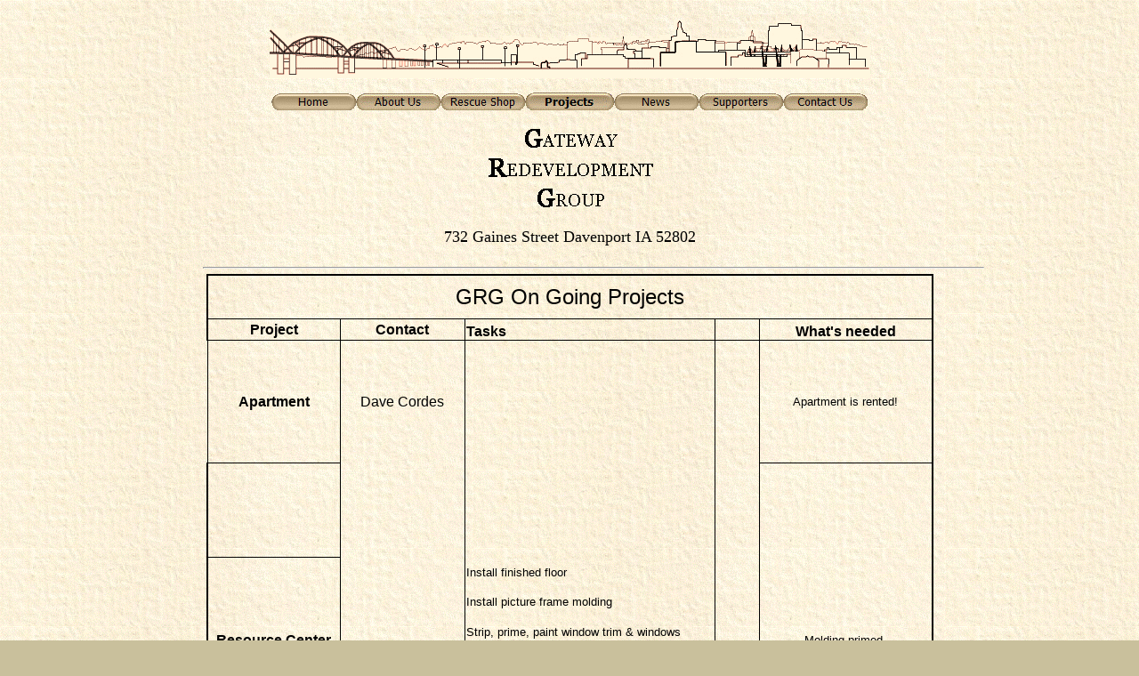

--- FILE ---
content_type: text/html
request_url: http://grgdavenport.org/GRG%20Web%20Pages/Projects/Project%20list.htm
body_size: 106604
content:
<!DOCTYPE html PUBLIC "-//W3C//DTD XHTML 1.0 Transitional//EN" "http://www.w3.org/TR/xhtml1/DTD/xhtml1-transitional.dtd"><html xmlns="http://www.w3.org/1999/xhtml"><head><title>Gateway Redevelopment Group, Davenport, IA </title>
<link rel="shortcut icon" href="template_files/GRG%20Web%20Pages/favicon.ico">
<meta http-equiv="Content-Language" content="en-us">
<meta http-equiv="Content-Type" content="text/html; charset=windows-1252">
<meta name="GENERATOR" content="Microsoft FrontPage 12.0">
<meta name="ProgId" content="FrontPage.Editor.Document">
<style type="text/css">
<!--
a:hover { color: #990000; text-decoration: none }
a:link { text-decoration: none }
a:visited { text-decoration: none }
a:active { text-decoration: none }
td { font-family: arial, helvetica; font-size: 10pt }
hr { color: #003366 }
h3 { color: #003366 }
.auto-style3 {
	border-left-width: 1px;
	border-right-width: 1px;
	border-top: 1px solid #000000;
	border-bottom-width: 1px;
}
.auto-style4 {
	font-family: Arial, sans-serif;
	color: black;
	font-size: medium;
}
.auto-style5 {
	font-family: Arial, sans-serif;
	font-size: 12pt;
	color: black;
}
.auto-style6 {
	margin-left: 53px;
}
--></style><script language="JavaScript">
<!--
function FP_swapImg() {//v1.0
 var doc=document,args=arguments,elm,n; doc.$imgSwaps=new Array(); for(n=2; n<args.length;
 n+=2) { elm=FP_getObjectByID(args[n]); if(elm) { doc.$imgSwaps[doc.$imgSwaps.length]=elm;
 elm.$src=elm.src; elm.src=args[n+1]; } }
}

function FP_preloadImgs() {//v1.0
 var d=document,a=arguments; if(!d.FP_imgs) d.FP_imgs=new Array();
 for(var i=0; i<a.length; i++) { d.FP_imgs[i]=new Image; d.FP_imgs[i].src=a[i]; }
}

function FP_getObjectByID(id,o) {//v1.0
 var c,el,els,f,m,n; if(!o)o=document; if(o.getElementById) el=o.getElementById(id);
 else if(o.layers) c=o.layers; else if(o.all) el=o.all[id]; if(el) return el;
 if(o.id==id || o.name==id) return o; if(o.childNodes) c=o.childNodes; if(c)
 for(n=0; n<c.length; n++) { el=FP_getObjectByID(id,c[n]); if(el) return el; }
 f=o.forms; if(f) for(n=0; n<f.length; n++) { els=f[n].elements;
 for(m=0; m<els.length; m++){ el=FP_getObjectByID(id,els[n]); if(el) return el; } }
 return null;
}
// -->
</script></head>

<body alink="#CCCC99" bgcolor="#C9C09C" link="#003366" vlink="#003366" background="../../images/Background2.gif" onload="FP_preloadImgs(/*url*/'../../button42.gif', /*url*/'../../button41.gif', /*url*/'../../button1A1.gif', /*url*/'../../button20.gif', /*url*/'../../button1E1.gif', /*url*/'../../button1D2.gif', /*url*/'../../button33.gif', /*url*/'../../button32.gif', /*url*/'../../button35.gif', /*url*/'../../button34.gif', /*url*/'../../button37.gif', /*url*/'../../button36.gif')">

<p align="center"><b><a href="http://www.cityofdavenportiowa.com/"><img border="0" src="../../images/skyline3.gif" width="675" height="72"></a></b></p>
<div align="center">
  <center>
        <p align="center"><a href="../../index.htm">
        <img border="0" id="img8" src="../../button43.gif" height="19" width="95" alt="Home" onmouseover="FP_swapImg(1,0,/*id*/'img8',/*url*/'../../button41.gif')" onmouseout="FP_swapImg(0,0,/*id*/'img8',/*url*/'../../button43.gif')" onmousedown="FP_swapImg(1,0,/*id*/'img8',/*url*/'../../button42.gif')" onmouseup="FP_swapImg(0,0,/*id*/'img8',/*url*/'../../button41.gif')" fp-style="fp-btn: Embossed Capsule 9; fp-font-color-hover: #990000; fp-transparent: 1; fp-orig: 0" fp-title="Home"></a><a href="../About%20us/about%20us.htm"><img border="0" id="img1" src="../../button18.gif" height="19" width="95" alt="About Us" fp-style="fp-btn: Embossed Capsule 9; fp-font-color-hover: #990000; fp-transparent: 1; fp-orig: 0" fp-title="About Us" onmouseover="FP_swapImg(1,0,/*id*/'img1',/*url*/'../../button20.gif')" onmouseout="FP_swapImg(0,0,/*id*/'img1',/*url*/'../../button18.gif')" onmousedown="FP_swapImg(1,0,/*id*/'img1',/*url*/'../../button1A1.gif')" onmouseup="FP_swapImg(0,0,/*id*/'img1',/*url*/'../../button20.gif')"></a><a href="../Rescue%20Shop/Rescue%20Shop.htm"><img border="0" id="img2" src="../../button1C2.gif" height="19" width="95" alt="Rescue Shop" fp-style="fp-btn: Embossed Capsule 9; fp-font-color-hover: #990000; fp-bgcolor: #C9C09C; fp-transparent: 1; fp-orig: 0" fp-title="Rescue Shop" onmouseover="FP_swapImg(1,0,/*id*/'img2',/*url*/'../../button1D2.gif')" onmouseout="FP_swapImg(0,0,/*id*/'img2',/*url*/'../../button1C2.gif')" onmousedown="FP_swapImg(1,0,/*id*/'img2',/*url*/'../../button1E1.gif')" onmouseup="FP_swapImg(0,0,/*id*/'img2',/*url*/'../../button1D2.gif')"></a><img border="0" id="img9" src="button18.gif" height="20" width="100" alt="Projects" fp-style="fp-btn: Embossed Capsule 9; fp-font-style: Bold; fp-font-color-hover: #990000; fp-img-hover: 0; fp-img-press: 0; fp-preload: 0; fp-transparent: 1" fp-title="Projects"><a href="../News/News.htm"><img border="0" id="img5" src="../../button38.gif" height="19" width="95" alt="News" fp-style="fp-btn: Embossed Capsule 9; fp-font-color-hover: #990000; fp-transparent: 1; fp-orig: 0" fp-title="News" onmouseover="FP_swapImg(1,0,/*id*/'img5',/*url*/'../../button32.gif')" onmouseout="FP_swapImg(0,0,/*id*/'img5',/*url*/'../../button38.gif')" onmousedown="FP_swapImg(1,0,/*id*/'img5',/*url*/'../../button33.gif')" onmouseup="FP_swapImg(0,0,/*id*/'img5',/*url*/'../../button32.gif')"></a><a href="../Support/Supporters.htm"><img border="0" id="img6" src="../../button39.gif" height="19" width="95" alt="Supporters" onmouseover="FP_swapImg(1,0,/*id*/'img6',/*url*/'../../button34.gif')" onmouseout="FP_swapImg(0,0,/*id*/'img6',/*url*/'../../button39.gif')" onmousedown="FP_swapImg(1,0,/*id*/'img6',/*url*/'../../button35.gif')" onmouseup="FP_swapImg(0,0,/*id*/'img6',/*url*/'../../button34.gif')" fp-style="fp-btn: Embossed Capsule 9; fp-font-color-hover: #990000; fp-transparent: 1; fp-orig: 0" fp-title="Supporters"></a><a href="../Contact%20Us/Contact%20us.htm"><img border="0" id="img7" src="../../button40.gif" height="19" width="95" alt="Contact Us" onmouseover="FP_swapImg(1,0,/*id*/'img7',/*url*/'../../button36.gif')" onmouseout="FP_swapImg(0,0,/*id*/'img7',/*url*/'../../button40.gif')" onmousedown="FP_swapImg(1,0,/*id*/'img7',/*url*/'../../button37.gif')" onmouseup="FP_swapImg(0,0,/*id*/'img7',/*url*/'../../button36.gif')" fp-style="fp-btn: Embossed Capsule 9; fp-font-color-hover: #990000; fp-transparent: 1; fp-orig: 0" fp-title="Contact Us"></a></p>
        <p align="center">
        <a href="../../GRG%20IA%20Certificate%20Of%20Existence%202007%20reduced.jpg">
        <img border="0" src="../../images/grg-logo.gif" width="200" height="100"></a></p>
		<blockquote>
			<blockquote>
				<blockquote>
					<p align="center"><font face="Times New Roman" size="4">732 Gaines
        Street Davenport IA 52802</font></p>
				</blockquote>
			</blockquote>
		</blockquote>
  </center>
</div>
<div align="center">
  <center>
  <table border="0" cellpadding="0" cellspacing="0" width="684" height="1">
    <tbody><tr>
      <td align="center" valign="top" width="684" height="23">
        <hr style="color: #990000; width: 876px;" class="auto-style6">
        <table x:str border="0" cellpadding="0" cellspacing="0" width="817" style="border-collapse:
 collapse;width:613pt" id="table1">
			<colgroup>
				<col width="97" span="2" style="width: 73pt">
				<col>
				<col width="79" style="width: 59pt">
				<col width="244" style="width: 183pt">
			</colgroup>
			<tr height="47" style="height: 35.25pt">
				<td colspan="5" height="47" width="817" style="height: 35.25pt; width: 613pt; font-size: 18.0pt; text-align: center; vertical-align: middle; white-space: normal; color: windowtext; font-weight: 400; font-style: normal; text-decoration: none; font-family: Arial; border-left: 2.0pt double windowtext; border-right: 2.0pt double black; border-top: 2.0pt double windowtext; border-bottom: medium none; padding-left: 1px; padding-right: 1px; padding-top: 1px">
				GRG On Going Projects</td>
			</tr>
			<tr height="22" style="height:16.5pt">
				<td height="22" style="height: 16.5pt; width: 190px; font-size: 12.0pt; font-weight: 700; font-family: Arial, sans-serif; text-align: center; vertical-align: middle; white-space: normal; color: windowtext; font-style: normal; text-decoration: none; border-left: 2.0pt double windowtext; border-right: .5pt solid windowtext; border-top: 1.0pt solid windowtext; border-bottom: 1.0pt solid windowtext; padding-left: 1px; padding-right: 1px; padding-top: 1px">
				Project</td>
				<td style="width: 190px; font-size: 12.0pt; font-weight: 700; font-family: Arial, sans-serif; text-align: center; vertical-align: middle; white-space: normal; color: windowtext; font-style: normal; text-decoration: none; border-left: medium none; border-right: .5pt solid windowtext; border-top: 1.0pt solid windowtext; border-bottom: 1.0pt solid windowtext; padding-left: 1px; padding-right: 1px; padding-top: 1px">
				Contact</td>
				<td width="300" style="width: 225pt; font-size: 12.0pt; font-weight: 700; font-family: Arial, sans-serif; white-space: normal; color: windowtext; font-style: normal; text-decoration: none; text-align: general; vertical-align: bottom; border-left: medium none; border-right: .5pt solid windowtext; border-top: 1.0pt solid windowtext; border-bottom: 1.0pt solid windowtext; padding-left: 1px; padding-right: 1px; padding-top: 1px">
				Tasks</td>
				<td style="width: 32pt; white-space: normal; color: windowtext; font-size: 10.0pt; font-weight: 400; font-style: normal; text-decoration: none; font-family: Arial; text-align: general; vertical-align: bottom; border-top: 1.0pt solid windowtext; border-bottom: 1.0pt solid windowtext; padding-left: 1px; padding-right: 1px; padding-top: 1px; border-left-style: none; border-left-color: inherit; border-left-width: medium; border-right-style: none; border-right-color: inherit; border-right-width: medium;">
				&nbsp;</td>
				<td style="font-size: 12.0pt; font-weight: 700; font-family: Arial, sans-serif; text-align: center; color: windowtext; font-style: normal; text-decoration: none; vertical-align: bottom; white-space: nowrap; border-left: .5pt solid windowtext; border-right: 2.0pt double windowtext; border-top: 1.0pt solid windowtext; border-bottom: 1.0pt solid windowtext; padding-left: 1px; padding-right: 1px; padding-top: 1px">
				What's needed</td>
			</tr>
			<tr>
				<td style="height: 136px; width: 190px; font-size: 12.0pt; font-weight: 700; font-family: Arial, sans-serif; text-align: center; vertical-align: middle; white-space: normal; color: windowtext; font-style: normal; text-decoration: none; padding-left: 1px; padding-right: 1px; padding-top: 1px; border-left-style: double; border-left-color: windowtext; border-right-style: solid; border-right-color: windowtext; border-bottom-style: solid; border-bottom-color: black;" class="auto-style3">
				Apartment</td>
				<td style="width: 190px; font-size: 12.0pt; font-family: Arial, sans-serif; text-align: center; vertical-align: middle; white-space: normal; color: windowtext; font-weight: 400; font-style: normal; text-decoration: none; border-left: .5pt solid windowtext; border-right: .5pt solid windowtext; padding-left: 1px; padding-right: 1px; padding-top: 1px; height: 136px; border-top-style: none; border-top-color: inherit; border-top-width: medium; border-bottom-style: none; border-bottom-color: inherit; border-bottom-width: medium;">
				Dave Cordes</td>
				<td style="vertical-align: middle; color: windowtext; font-size: 10.0pt; font-weight: 400; font-style: normal; text-decoration: none; font-family: Arial; text-align: general; white-space: nowrap; border-right: .5pt solid windowtext; border-bottom: .5pt none windowtext; padding-left: 1px; padding-right: 1px; padding-top: 1px; height: 136px; border-left-style: none; border-left-color: inherit; border-left-width: medium; border-top-style: none; border-top-color: inherit; border-top-width: medium;">
				</td>
				<td style="vertical-align: middle; color: windowtext; font-size: 10.0pt; font-weight: 400; font-style: normal; text-decoration: none; font-family: Arial; text-align: general; white-space: nowrap; border-right: .5pt solid windowtext; border-bottom: .5pt none windowtext; padding-left: 1px; padding-right: 1px; padding-top: 1px; height: 136px; width: 32pt; border-left-style: none; border-left-color: inherit; border-left-width: medium; border-top-style: none; border-top-color: inherit; border-top-width: medium;">
				</td>
				<td width="244" style="width: 183pt; text-align: center; vertical-align: middle; white-space: normal; color: windowtext; font-size: 10.0pt; font-weight: 400; font-style: normal; text-decoration: none; font-family: Arial; border-left: .5pt solid windowtext; border-right: 2.0pt double windowtext; border-bottom: 1.0pt solid black; padding-left: 1px; padding-right: 1px; padding-top: 1px; height: 136px; border-top-style: none; border-top-color: inherit; border-top-width: medium;">
				Apartment is rented! </td>
			</tr>
			<tr>
				<td rowspan="6" style="width: 190px; font-size: 12.0pt; font-weight: 700; font-family: Arial, sans-serif; text-align: center; vertical-align: middle; white-space: normal; color: windowtext; font-style: normal; text-decoration: none; border-left: 2.0pt double windowtext; border-right: .5pt solid windowtext; border-bottom: 1.0pt solid black; padding-left: 1px; padding-right: 1px; padding-top: 1px; border-top-style: none; border-top-color: inherit; border-top-width: medium;">
				&nbsp;</td>
				<td style="width: 190px; font-size: 12.0pt; font-family: Arial, sans-serif; text-align: center; vertical-align: middle; white-space: normal; color: windowtext; font-weight: 400; font-style: normal; text-decoration: none; border-right: .5pt solid windowtext; padding-left: 1px; padding-right: 1px; padding-top: 1px; border-left-style: none; border-left-color: inherit; border-left-width: medium; border-top-style: none; border-top-color: inherit; border-top-width: medium; border-bottom-style: none; border-bottom-color: inherit; border-bottom-width: medium;">
				</td>
				<td style="vertical-align: middle; color: windowtext; font-size: 10.0pt; font-weight: 400; font-style: normal; text-decoration: none; font-family: Arial; text-align: general; white-space: nowrap; border-left: medium none; border-right: .5pt solid windowtext; border-top: medium none; border-bottom: .5pt none windowtext; padding-left: 1px; padding-right: 1px; padding-top: 1px">
				&nbsp;</td>
				<td style="vertical-align: middle; color: windowtext; font-size: 10.0pt; font-weight: 400; font-style: normal; text-decoration: none; font-family: Arial; text-align: general; white-space: nowrap; border-right: .5pt solid windowtext; border-bottom: .5pt none windowtext; padding-left: 1px; padding-right: 1px; padding-top: 1px; width: 32pt; border-left-style: none; border-left-color: inherit; border-left-width: medium; border-top-style: none; border-top-color: inherit; border-top-width: medium;">
				</td>
				<td rowspan="6" width="244" style="width: 183pt; text-align: center; vertical-align: middle; white-space: normal; color: windowtext; font-size: 10.0pt; font-weight: 400; font-style: normal; text-decoration: none; font-family: Arial; border-left: .5pt solid windowtext; border-right: 2.0pt double windowtext; border-top: medium none; border-bottom: medium none; padding-left: 1px; padding-right: 1px; padding-top: 1px">
				&nbsp;</td>
			</tr>
			<tr>
				<td style="height: 13px; width: 190px; font-size: 12.0pt; font-family: Arial, sans-serif; text-align: center; vertical-align: middle; white-space: normal; color: windowtext; font-weight: 400; font-style: normal; text-decoration: none; border-right: .5pt solid windowtext; padding-left: 1px; padding-right: 1px; padding-top: 1px; border-left-style: none; border-left-color: inherit; border-left-width: medium; border-top-style: none; border-top-color: inherit; border-top-width: medium; border-bottom-style: none; border-bottom-color: inherit; border-bottom-width: medium;">
				</td>
				<td style="vertical-align: middle; color: windowtext; font-size: 10.0pt; font-weight: 400; font-style: normal; text-decoration: none; font-family: Arial; text-align: general; white-space: nowrap; border-right: .5pt solid windowtext; padding-left: 1px; padding-right: 1px; padding-top: 1px; height: 13px; border-left-style: none; border-left-color: inherit; border-left-width: medium; border-top-style: none; border-top-color: inherit; border-top-width: medium; border-bottom-style: none; border-bottom-color: inherit; border-bottom-width: medium;">
				&nbsp;</td>
				<td style="vertical-align: middle; color: windowtext; font-size: 10.0pt; font-weight: 400; font-style: normal; text-decoration: none; font-family: Arial; text-align: general; white-space: nowrap; border-right: .5pt solid windowtext; border-bottom: .5pt none windowtext; padding-left: 1px; padding-right: 1px; padding-top: 1px; width: 32pt; height: 13px; border-left-style: none; border-left-color: inherit; border-left-width: medium; border-top-style: none; border-top-color: inherit; border-top-width: medium;">
				</td>
			</tr>
			<tr>
				<td style="height: 20px; width: 190px; font-size: 12.0pt; font-family: Arial, sans-serif; text-align: center; vertical-align: middle; white-space: normal; color: windowtext; font-weight: 400; font-style: normal; text-decoration: none; border-right: .5pt solid windowtext; padding-left: 1px; padding-right: 1px; padding-top: 1px; border-left-style: none; border-left-color: inherit; border-left-width: medium; border-top-style: none; border-top-color: inherit; border-top-width: medium; border-bottom-style: none; border-bottom-color: inherit; border-bottom-width: medium;">
				</td>
				<td style="vertical-align: middle; color: windowtext; font-size: 10.0pt; font-weight: 400; font-style: normal; text-decoration: none; font-family: Arial; text-align: general; white-space: nowrap; border-right: .5pt solid windowtext; border-top: .5pt none windowtext; padding-left: 1px; padding-right: 1px; padding-top: 1px; height: 20px; border-left-style: none; border-left-color: inherit; border-left-width: medium; border-bottom-style: none; border-bottom-color: inherit; border-bottom-width: medium;">
				&nbsp;</td>
				<td style="vertical-align: middle; color: windowtext; font-size: 10.0pt; font-weight: 400; font-style: normal; text-decoration: none; font-family: Arial; text-align: general; white-space: nowrap; border-right: .5pt solid windowtext; border-bottom: .5pt none windowtext; padding-left: 1px; padding-right: 1px; padding-top: 1px; width: 32pt; height: 20px; border-left-style: none; border-left-color: inherit; border-left-width: medium; border-top-style: none; border-top-color: inherit; border-top-width: medium;">
				</td>
			</tr>
			<tr>
				<td style="width: 190px; font-size: 12.0pt; font-family: Arial, sans-serif; text-align: center; vertical-align: middle; white-space: normal; color: windowtext; font-weight: 400; font-style: normal; text-decoration: none; border-right: .5pt solid windowtext; padding-left: 1px; padding-right: 1px; padding-top: 1px; border-left-style: none; border-left-color: inherit; border-left-width: medium; border-top-style: none; border-top-color: inherit; border-top-width: medium; border-bottom-style: none; border-bottom-color: inherit; border-bottom-width: medium;">
				</td>
				<td style="vertical-align: middle; color: windowtext; font-size: 10.0pt; font-weight: 400; font-style: normal; text-decoration: none; font-family: Arial; text-align: general; white-space: nowrap; border-left: medium none; border-right: .5pt solid windowtext; border-top: .5pt none windowtext; border-bottom: medium none; padding-left: 1px; padding-right: 1px; padding-top: 1px">
				&nbsp;</td>
				<td style="vertical-align: middle; color: windowtext; font-size: 10.0pt; font-weight: 400; font-style: normal; text-decoration: none; font-family: Arial; text-align: general; white-space: nowrap; border-right: .5pt solid windowtext; border-bottom: .5pt none windowtext; padding-left: 1px; padding-right: 1px; padding-top: 1px; width: 32pt; border-left-style: none; border-left-color: inherit; border-left-width: medium; border-top-style: none; border-top-color: inherit; border-top-width: medium;">
				</td>
			</tr>
			<tr>
				<td rowspan="2" style="width: 190px; font-size: 12.0pt; font-family: Arial, sans-serif; text-align: center; vertical-align: middle; white-space: normal; color: windowtext; font-weight: 400; font-style: normal; text-decoration: none; border-left: .5pt solid windowtext; border-right: .5pt solid windowtext; border-top: .5pt none windowtext; padding-left: 1px; padding-right: 1px; padding-top: 1px; border-bottom-style: none; border-bottom-color: inherit; border-bottom-width: medium;">
				&nbsp;</td>
				<td style="vertical-align: middle; color: windowtext; font-size: 10.0pt; font-weight: 400; font-style: normal; text-decoration: none; font-family: Arial; text-align: general; white-space: nowrap; border-right: .5pt solid windowtext; border-top: .5pt none windowtext; padding-left: 1px; padding-right: 1px; padding-top: 1px; border-left-style: none; border-left-color: inherit; border-left-width: medium; border-bottom-style: none; border-bottom-color: inherit; border-bottom-width: medium;">
				&nbsp;</td>
				<td style="vertical-align: middle; color: windowtext; font-size: 10.0pt; font-weight: 400; font-style: normal; text-decoration: none; font-family: Arial; text-align: general; white-space: nowrap; border-right: .5pt solid windowtext; border-bottom: .5pt none windowtext; padding-left: 1px; padding-right: 1px; padding-top: 1px; width: 32pt; border-left-style: none; border-left-color: inherit; border-left-width: medium; border-top-style: none; border-top-color: inherit; border-top-width: medium;">
				</td>
			</tr>
			<tr height="21" style="height: 15.75pt">
				<td style="vertical-align: middle; color: windowtext; font-size: 10.0pt; font-weight: 400; font-style: normal; text-decoration: none; font-family: Arial; text-align: general; white-space: nowrap; border-right: .5pt solid windowtext; border-top: .5pt none windowtext; padding-left: 1px; padding-right: 1px; padding-top: 1px; border-left-style: none; border-left-color: inherit; border-left-width: medium; border-bottom-style: none; border-bottom-color: inherit; border-bottom-width: medium;">
				&nbsp;</td>
				<td style="vertical-align: middle; color: windowtext; font-size: 10.0pt; font-weight: 400; font-style: normal; text-decoration: none; font-family: Arial; text-align: general; white-space: nowrap; border-right: .5pt solid windowtext; padding-left: 1px; padding-right: 1px; padding-top: 1px; width: 32pt; border-left-style: none; border-left-color: inherit; border-left-width: medium; border-top-style: none; border-top-color: inherit; border-top-width: medium; border-bottom-style: none; border-bottom-color: inherit; border-bottom-width: medium;">
				</td>
			</tr>
			<tr>
				<td rowspan="6" style="width: 190px; font-size: 12.0pt; font-weight: 700; font-family: Arial, sans-serif; text-align: center; vertical-align: middle; white-space: normal; color: windowtext; font-style: normal; text-decoration: none; border-left: 2.0pt double windowtext; border-right: .5pt solid windowtext; border-bottom: 1.0pt solid black; padding-left: 1px; padding-right: 1px; padding-top: 1px; border-top-style: none; border-top-color: inherit; border-top-width: medium;">
				Resource Center</td>
				<td style="width: 190px; font-size: 12.0pt; font-family: Arial, sans-serif; text-align: center; vertical-align: middle; white-space: normal; color: windowtext; font-weight: 400; font-style: normal; text-decoration: none; border-left: medium none; border-right: .5pt solid windowtext; border-top: medium none; border-bottom: medium none; padding-left: 1px; padding-right: 1px; padding-top: 1px" height="34">
				&nbsp;</td>
				<td style="vertical-align: middle; color: windowtext; font-size: 10.0pt; font-weight: 400; font-style: normal; text-decoration: none; font-family: Arial; text-align: general; white-space: nowrap; border-left: medium none; border-right: .5pt solid windowtext; border-top: medium none; border-bottom: .5pt none windowtext; padding-left: 1px; padding-right: 1px; padding-top: 1px" x:str="Select and install finished floor " height="34">
				Install finished floor&nbsp;</td>
				<td style="border-style: none; border-color: inherit; border-width: medium; vertical-align: middle; color: windowtext; font-size: 10.0pt; font-weight: 400; font-style: normal; text-decoration: none; font-family: Arial; text-align: general; white-space: nowrap; padding-left: 1px; padding-right: 1px; padding-top: 1px; width: 32pt;" height="34">
				&nbsp;</td>
				<td rowspan="6" width="244" style="width: 183pt; text-align: center; vertical-align: middle; white-space: normal; color: windowtext; font-size: 10.0pt; font-weight: 400; font-style: normal; text-decoration: none; font-family: Arial; border-left: .5pt solid windowtext; border-right: 2.0pt double windowtext; border-top: medium none; border-bottom: 1.0pt solid black; padding-left: 1px; padding-right: 1px; padding-top: 1px">
				Molding primed.</td>
			</tr>
			<tr height="20" style="height:15.0pt">
				<td style="height: 29px; width: 190px; font-size: 12.0pt; font-family: Arial, sans-serif; text-align: center; vertical-align: middle; white-space: normal; color: windowtext; font-weight: 400; font-style: normal; text-decoration: none; border-left: medium none; border-right: .5pt solid windowtext; border-top: medium none; border-bottom: medium none; padding-left: 1px; padding-right: 1px; padding-top: 1px">
				&nbsp;</td>
				<td style="vertical-align: middle; color: windowtext; font-size: 10.0pt; font-weight: 400; font-style: normal; text-decoration: none; font-family: Arial; text-align: general; white-space: nowrap; border-left: medium none; border-right: .5pt solid windowtext; border-top: medium none; border-bottom: .5pt none windowtext; padding-left: 1px; padding-right: 1px; padding-top: 1px" x:str="Install picture frame molding " height="29">
				Install picture frame molding&nbsp;</td>
				<td style="vertical-align: middle; color: windowtext; font-size: 10.0pt; font-weight: 400; font-style: normal; text-decoration: none; font-family: Arial; text-align: general; white-space: nowrap; border-right: .5pt solid windowtext; border-bottom: .5pt none windowtext; padding-left: 1px; padding-right: 1px; padding-top: 1px; width: 32pt; border-left-style: none; border-left-color: inherit; border-left-width: medium; border-top-style: none; border-top-color: inherit; border-top-width: medium;" height="29">
				&nbsp;</td>
			</tr>
			<tr height="20" style="height:15.0pt">
				<td style="height: 37px; width: 190px; font-size: 12.0pt; font-family: Arial, sans-serif; text-align: center; vertical-align: middle; white-space: normal; color: windowtext; font-weight: 400; font-style: normal; text-decoration: none; border-left: medium none; border-right: .5pt solid windowtext; border-top: medium none; border-bottom: medium none; padding-left: 1px; padding-right: 1px; padding-top: 1px">
				&nbsp;</td>
				<td style="vertical-align: middle; color: windowtext; font-size: 10.0pt; font-weight: 400; font-style: normal; text-decoration: none; font-family: Arial; text-align: general; white-space: nowrap; border-left: medium none; border-right: .5pt solid windowtext; border-top: medium none; border-bottom: .5pt none windowtext; padding-left: 1px; padding-right: 1px; padding-top: 1px" x:str="Strip, prime, paint window trim &amp; windows " height="37">
				Strip, prime, paint window trim &amp; windows&nbsp;</td>
				<td style="vertical-align: middle; color: windowtext; font-size: 10.0pt; font-weight: 400; font-style: normal; text-decoration: none; font-family: Arial; text-align: general; white-space: nowrap; border-right: .5pt solid windowtext; border-bottom: .5pt none windowtext; padding-left: 1px; padding-right: 1px; padding-top: 1px; width: 32pt; border-left-style: none; border-left-color: inherit; border-left-width: medium; border-top-style: none; border-top-color: inherit; border-top-width: medium;" height="37">
				&nbsp;</td>
			</tr>
			<tr height="20" style="height:15.0pt">
				<td style="height: 37px; width: 190px; font-size: 12.0pt; font-family: Arial, sans-serif; text-align: center; vertical-align: middle; white-space: normal; color: windowtext; font-weight: 400; font-style: normal; text-decoration: none; border-left: medium none; border-right: .5pt solid windowtext; border-top: medium none; border-bottom: medium none; padding-left: 1px; padding-right: 1px; padding-top: 1px">
				&nbsp;</td>
				<td style="vertical-align: middle; color: windowtext; font-size: 10.0pt; font-weight: 400; font-style: normal; text-decoration: none; font-family: Arial; text-align: general; white-space: nowrap; border-left: medium none; border-right: .5pt solid windowtext; border-top: medium none; border-bottom: .5pt none windowtext; padding-left: 1px; padding-right: 1px; padding-top: 1px" height="37">
				Install window and door trim</td>
				<td style="vertical-align: middle; color: windowtext; font-size: 10.0pt; font-weight: 400; font-style: normal; text-decoration: none; font-family: Arial; text-align: general; white-space: nowrap; border-right: .5pt solid windowtext; border-bottom: .5pt none windowtext; padding-left: 1px; padding-right: 1px; padding-top: 1px; width: 32pt; border-left-style: none; border-left-color: inherit; border-left-width: medium; border-top-style: none; border-top-color: inherit; border-top-width: medium;" height="37">
				&nbsp;</td>
			</tr>
			<tr height="20" style="height:15.0pt">
				<td style="height: 24px; width: 190px; font-size: 12.0pt; font-family: Arial, sans-serif; text-align: center; vertical-align: middle; white-space: normal; color: windowtext; font-weight: 400; font-style: normal; text-decoration: none; border-left: medium none; border-right: .5pt solid windowtext; border-top: medium none; border-bottom: medium none; padding-left: 1px; padding-right: 1px; padding-top: 1px">
				&nbsp;</td>
				<td style="vertical-align: middle; color: windowtext; font-size: 10.0pt; font-weight: 400; font-style: normal; text-decoration: none; font-family: Arial; text-align: general; white-space: nowrap; border-left: medium none; border-right: .5pt solid windowtext; border-top: medium none; border-bottom: .5pt none windowtext; padding-left: 1px; padding-right: 1px; padding-top: 1px" height="24">
				Set up resource center</td>
				<td style="vertical-align: middle; color: windowtext; font-size: 10.0pt; font-weight: 400; font-style: normal; text-decoration: none; font-family: Arial; text-align: general; white-space: nowrap; border-right: .5pt solid windowtext; border-bottom: .5pt none windowtext; padding-left: 1px; padding-right: 1px; padding-top: 1px; width: 32pt; border-left-style: none; border-left-color: inherit; border-left-width: medium; border-top-style: none; border-top-color: inherit; border-top-width: medium;" height="24">
				&nbsp;</td>
			</tr>
			<tr height="21" style="height:15.75pt">
				<td style="height: 12px; width: 190px; font-size: 12.0pt; font-family: Arial, sans-serif; text-align: center; vertical-align: middle; white-space: normal; color: windowtext; font-weight: 400; font-style: normal; text-decoration: none; border-right: .5pt solid windowtext; border-bottom: 1.0pt solid windowtext; padding-left: 1px; padding-right: 1px; padding-top: 1px; border-left-style: none; border-left-color: inherit; border-left-width: medium; border-top-style: none; border-top-color: inherit; border-top-width: medium;">
				</td>
				<td width="300" style="width: 225pt; white-space: normal; color: windowtext; font-size: 10.0pt; font-weight: 400; font-style: normal; text-decoration: none; font-family: Arial; text-align: general; vertical-align: bottom; border-right: .5pt solid windowtext; border-bottom: 1.0pt solid windowtext; padding-left: 1px; padding-right: 1px; padding-top: 1px; height: 12px; border-left-style: none; border-left-color: inherit; border-left-width: medium; border-top-style: none; border-top-color: inherit; border-top-width: medium;">
				</td>
				<td style="width: 32pt; white-space: normal; color: windowtext; font-size: 10.0pt; font-weight: 400; font-style: normal; text-decoration: none; font-family: Arial; text-align: general; vertical-align: bottom; border-right: .5pt solid windowtext; border-bottom: 1.0pt solid windowtext; padding-left: 1px; padding-right: 1px; padding-top: 1px; height: 12px; border-left-style: none; border-left-color: inherit; border-left-width: medium; border-top-style: none; border-top-color: inherit; border-top-width: medium;">
				</td>
			</tr>
			<tr>
				<td rowspan="5" style="width: 190px; font-size: 12.0pt; font-weight: 700; font-family: Arial, sans-serif; text-align: center; vertical-align: middle; white-space: normal; color: windowtext; font-style: normal; text-decoration: none; border-left: 2.0pt double windowtext; border-right: .5pt solid windowtext; border-bottom: 1.0pt solid black; padding-left: 1px; padding-right: 1px; padding-top: 1px; border-top-style: none; border-top-color: inherit; border-top-width: medium;">
				Jipp Exterior</td>
				<td height="17" style="height: 12.75pt; width: 190px; font-size: 12.0pt; font-family: Arial, sans-serif; text-align: center; vertical-align: middle; white-space: normal; color: windowtext; font-weight: 400; font-style: normal; text-decoration: none; border-left: medium none; border-right: .5pt solid windowtext; border-top: medium none; border-bottom: medium none; padding-left: 1px; padding-right: 1px; padding-top: 1px">
				&nbsp;</td>
				<td style="vertical-align: middle; color: windowtext; font-size: 10.0pt; font-weight: 400; font-style: normal; text-decoration: none; font-family: Arial; text-align: general; white-space: nowrap; border-left: medium none; border-right: .5pt solid windowtext; border-top: medium none; border-bottom: .5pt none windowtext; padding-left: 1px; padding-right: 1px; padding-top: 1px">
				Finish Painting House and Store</td>
				<td style="vertical-align: middle; color: windowtext; font-size: 10.0pt; font-weight: 400; font-style: normal; text-decoration: none; font-family: Arial; text-align: general; white-space: nowrap; border-right: .5pt solid windowtext; border-bottom: .5pt none windowtext; padding-left: 1px; padding-right: 1px; padding-top: 1px; width: 32pt; border-left-style: none; border-left-color: inherit; border-left-width: medium; border-top-style: none; border-top-color: inherit; border-top-width: medium;">
				&nbsp;</td>
				<td rowspan="5" width="244" style="width: 183pt; text-align: center; vertical-align: middle; white-space: normal; color: windowtext; font-size: 10.0pt; font-weight: 400; font-style: normal; text-decoration: none; font-family: Arial; border-left: .5pt solid windowtext; border-right: 2.0pt double windowtext; border-top: medium none; border-bottom: 1.0pt solid black; padding-left: 1px; padding-right: 1px; padding-top: 1px">
				&nbsp;</td>
			</tr>
			<tr>
				<td style="width: 190px; font-size: 12.0pt; font-family: Arial, sans-serif; text-align: center; vertical-align: middle; white-space: normal; color: windowtext; font-weight: 400; font-style: normal; text-decoration: none; border-right: .5pt solid windowtext; padding-left: 1px; padding-right: 1px; padding-top: 1px; border-left-style: none; border-left-color: inherit; border-left-width: medium; border-top-style: none; border-top-color: inherit; border-top-width: medium; border-bottom-style: none; border-bottom-color: inherit; border-bottom-width: medium;">
				</td>
				<td width="300" style="width: 225pt; white-space: normal; color: windowtext; font-size: 10.0pt; font-weight: 400; font-style: normal; text-decoration: none; font-family: Arial; text-align: general; vertical-align: bottom; border-left: medium none; border-right: .5pt solid windowtext; border-top: medium none; border-bottom: medium none; padding-left: 1px; padding-right: 1px; padding-top: 1px">
				refinish front bench</td>
				<td style="width: 32pt; white-space: normal; color: windowtext; font-size: 10.0pt; font-weight: 400; font-style: normal; text-decoration: none; font-family: Arial; text-align: general; vertical-align: bottom; border-right: .5pt solid windowtext; border-bottom: .5pt none windowtext; padding-left: 1px; padding-right: 1px; padding-top: 1px; border-left-style: none; border-left-color: inherit; border-left-width: medium; border-top-style: none; border-top-color: inherit; border-top-width: medium;">
				</td>
			</tr>
			<tr>
				<td style="width: 190px; font-size: 12.0pt; font-family: Arial, sans-serif; text-align: center; vertical-align: middle; white-space: normal; color: windowtext; font-weight: 400; font-style: normal; text-decoration: none; border-right: .5pt solid windowtext; padding-left: 1px; padding-right: 1px; padding-top: 1px; border-left-style: none; border-left-color: inherit; border-left-width: medium; border-top-style: none; border-top-color: inherit; border-top-width: medium; border-bottom-style: none; border-bottom-color: inherit; border-bottom-width: medium;">
				</td>
				<td width="300" style="width: 225pt; white-space: normal; color: windowtext; font-size: 10.0pt; font-weight: 400; font-style: normal; text-decoration: none; font-family: Arial; text-align: general; vertical-align: bottom; border-left: medium none; border-right: .5pt solid windowtext; border-top: .5pt none windowtext; border-bottom: medium none; padding-left: 1px; padding-right: 1px; padding-top: 1px">
				complete limestone border</td>
				<td style="width: 32pt; white-space: normal; color: windowtext; font-size: 10.0pt; font-weight: 400; font-style: normal; text-decoration: none; font-family: Arial; text-align: general; vertical-align: bottom; border-right: .5pt solid windowtext; border-bottom: .5pt none windowtext; padding-left: 1px; padding-right: 1px; padding-top: 1px; border-left-style: none; border-left-color: inherit; border-left-width: medium; border-top-style: none; border-top-color: inherit; border-top-width: medium;">
				</td>
			</tr>
			<tr>
				<td style="width: 190px; font-size: 12.0pt; font-family: Arial, sans-serif; text-align: center; vertical-align: middle; white-space: normal; color: windowtext; font-weight: 400; font-style: normal; text-decoration: none; border-right: .5pt solid windowtext; padding-left: 1px; padding-right: 1px; padding-top: 1px; border-left-style: none; border-left-color: inherit; border-left-width: medium; border-top-style: none; border-top-color: inherit; border-top-width: medium; border-bottom-style: none; border-bottom-color: inherit; border-bottom-width: medium;">
				</td>
				<td width="300" style="width: 225pt; white-space: normal; color: windowtext; font-size: 10.0pt; font-weight: 400; font-style: normal; text-decoration: none; font-family: Arial; text-align: general; vertical-align: bottom; border-left: medium none; border-right: .5pt solid windowtext; border-top: .5pt none windowtext; border-bottom: medium none; padding-left: 1px; padding-right: 1px; padding-top: 1px">
				expanded flower garden along Gaines</td>
				<td style="width: 32pt; white-space: normal; color: windowtext; font-size: 10.0pt; font-weight: 400; font-style: normal; text-decoration: none; font-family: Arial; text-align: general; vertical-align: bottom; border-right: .5pt solid windowtext; border-bottom: .5pt none windowtext; padding-left: 1px; padding-right: 1px; padding-top: 1px; border-left-style: none; border-left-color: inherit; border-left-width: medium; border-top-style: none; border-top-color: inherit; border-top-width: medium;">
				</td>
			</tr>
			<tr height="21" style="height: 15.75pt">
				<td style="width: 190px; font-size: 12.0pt; font-family: Arial, sans-serif; text-align: center; vertical-align: middle; white-space: normal; color: windowtext; font-weight: 400; font-style: normal; text-decoration: none; border-right: .5pt solid windowtext; border-bottom: 1.0pt solid windowtext; padding-left: 1px; padding-right: 1px; padding-top: 1px; border-left-style: none; border-left-color: inherit; border-left-width: medium; border-top-style: none; border-top-color: inherit; border-top-width: medium;">
				</td>
				<td width="300" style="width: 225pt; white-space: normal; color: windowtext; font-size: 10.0pt; font-weight: 400; font-style: normal; text-decoration: none; font-family: Arial; text-align: general; vertical-align: bottom; border-left: medium none; border-right: .5pt solid windowtext; border-top: .5pt none windowtext; border-bottom: 1.0pt solid windowtext; padding-left: 1px; padding-right: 1px; padding-top: 1px">
				</td>
				<td style="width: 32pt; white-space: normal; color: windowtext; font-size: 10.0pt; font-weight: 400; font-style: normal; text-decoration: none; font-family: Arial; text-align: general; vertical-align: bottom; border-right: .5pt solid windowtext; border-bottom: 1.0pt solid windowtext; padding-left: 1px; padding-right: 1px; padding-top: 1px; border-left-style: none; border-left-color: inherit; border-left-width: medium; border-top-style: none; border-top-color: inherit; border-top-width: medium;">
				</td>
			</tr>
			<tr height="18" style="height: 13.5pt">
				<td rowspan="12" height="244" style="height: 183.0pt; width: 190px; font-size: 12.0pt; font-weight: 700; font-family: Arial, sans-serif; text-align: center; vertical-align: middle; white-space: normal; color: windowtext; font-style: normal; text-decoration: none; border-left: 2.0pt double windowtext; border-right: .5pt solid windowtext; border-top: medium none; border-bottom: 1.0pt solid black; padding-left: 1px; padding-right: 1px; padding-top: 1px">
				Store Interior</td>
				<td style="width: 190px; font-size: 12.0pt; font-family: Arial, sans-serif; text-align: center; vertical-align: middle; white-space: normal; color: windowtext; font-weight: 400; font-style: normal; text-decoration: none; border-left: medium none; border-right: .5pt solid windowtext; border-top: medium none; border-bottom: medium none; padding-left: 1px; padding-right: 1px; padding-top: 1px">
				&nbsp;</td>
				<td style="vertical-align: middle; color: windowtext; font-size: 10.0pt; font-weight: 400; font-style: normal; text-decoration: none; font-family: Arial; text-align: general; white-space: nowrap; border-left: medium none; border-right: .5pt solid windowtext; border-top: .5pt none windowtext; border-bottom: .5pt none windowtext; padding-left: 1px; padding-right: 1px; padding-top: 1px">
				<b><font size="4">Install dumbwaiter</font></b></td>
				<td style="border-style: none; border-color: inherit; border-width: medium; vertical-align: middle; color: windowtext; font-size: 10.0pt; font-weight: 400; font-style: normal; text-decoration: none; font-family: Arial; text-align: general; white-space: nowrap; padding-left: 1px; padding-right: 1px; padding-top: 1px; width: 32pt;">
				&nbsp;</td>
				<td rowspan="12" width="244" style="width: 183pt; text-align: center; vertical-align: middle; white-space: normal; color: windowtext; font-size: 10.0pt; font-weight: 400; font-style: normal; text-decoration: none; font-family: Arial; border-left: .5pt solid windowtext; border-right: 2.0pt double windowtext; border-top: medium none; border-bottom: 1.0pt solid black; padding-left: 1px; padding-right: 1px; padding-top: 1px">
				&nbsp;</td>
			</tr>
			<tr height="17" style="height: 12.75pt">
				<td height="17" style="height: 12.75pt; width: 190px; font-size: 12.0pt; font-family: Arial, sans-serif; text-align: center; vertical-align: middle; white-space: normal; color: windowtext; font-weight: 400; font-style: normal; text-decoration: none; border-left: medium none; border-right: .5pt solid windowtext; border-top: medium none; border-bottom: medium none; padding-left: 1px; padding-right: 1px; padding-top: 1px">
				&nbsp;</td>
				<td style="vertical-align: middle; color: windowtext; font-size: 10.0pt; font-weight: 400; font-style: normal; text-decoration: none; font-family: Arial; text-align: general; white-space: nowrap; border-left: medium none; border-right: .5pt solid windowtext; border-top: medium none; border-bottom: .5pt none windowtext; padding-left: 1px; padding-right: 1px; padding-top: 1px">
				<b><font size="4">Install tin ceiling</font></b></td>
				<td style="vertical-align: middle; color: windowtext; font-size: 10.0pt; font-weight: 400; font-style: normal; text-decoration: none; font-family: Arial; text-align: general; white-space: nowrap; border-right: .5pt solid windowtext; border-top: .5pt none windowtext; border-bottom: .5pt none windowtext; padding-left: 1px; padding-right: 1px; padding-top: 1px; width: 32pt; border-left-style: none; border-left-color: inherit; border-left-width: medium;">
				&nbsp;</td>
			</tr>
			<tr height="17" style="height: 12.75pt">
				<td height="17" style="height: 12.75pt; width: 190px; font-size: 12.0pt; font-family: Arial, sans-serif; text-align: center; vertical-align: middle; white-space: normal; color: windowtext; font-weight: 400; font-style: normal; text-decoration: none; border-left: medium none; border-right: .5pt solid windowtext; border-top: medium none; border-bottom: medium none; padding-left: 1px; padding-right: 1px; padding-top: 1px">
				&nbsp;</td>
				<td style="vertical-align: middle; color: windowtext; font-size: 10.0pt; font-weight: 400; font-style: normal; text-decoration: none; font-family: Arial; text-align: general; white-space: nowrap; border-left: medium none; border-right: .5pt solid windowtext; border-top: medium none; border-bottom: .5pt none windowtext; padding-left: 1px; padding-right: 1px; padding-top: 1px">
				</td>
				<td style="vertical-align: middle; color: windowtext; font-size: 10.0pt; font-weight: 400; font-style: normal; text-decoration: none; font-family: Arial; text-align: general; white-space: nowrap; border-right: .5pt solid windowtext; border-bottom: .5pt none windowtext; padding-left: 1px; padding-right: 1px; padding-top: 1px; width: 32pt; border-left-style: none; border-left-color: inherit; border-left-width: medium; border-top-style: none; border-top-color: inherit; border-top-width: medium;">
				&nbsp;</td>
			</tr>
			<tr height="17" style="height: 12.75pt">
				<td height="17" style="height: 12.75pt; width: 190px; font-size: 12.0pt; font-family: Arial, sans-serif; text-align: center; vertical-align: middle; white-space: normal; color: windowtext; font-weight: 400; font-style: normal; text-decoration: none; border-left: medium none; border-right: .5pt solid windowtext; border-top: medium none; border-bottom: medium none; padding-left: 1px; padding-right: 1px; padding-top: 1px">
				&nbsp;</td>
				<td style="vertical-align: middle; color: windowtext; font-size: 10.0pt; font-weight: 400; font-style: normal; text-decoration: none; font-family: Arial; text-align: general; white-space: nowrap; border-left: medium none; border-right: .5pt solid windowtext; border-top: medium none; border-bottom: .5pt none windowtext; padding-left: 1px; padding-right: 1px; padding-top: 1px">
				install trim back room of house</td>
				<td style="vertical-align: middle; color: windowtext; font-size: 10.0pt; font-weight: 400; font-style: normal; text-decoration: none; font-family: Arial; text-align: general; white-space: nowrap; border-right: .5pt solid windowtext; border-bottom: .5pt none windowtext; padding-left: 1px; padding-right: 1px; padding-top: 1px; width: 32pt; border-left-style: none; border-left-color: inherit; border-left-width: medium; border-top-style: none; border-top-color: inherit; border-top-width: medium;">
				&nbsp;</td>
			</tr>
			<tr height="17" style="height: 12.75pt">
				<td height="17" style="height: 12.75pt; width: 190px; font-size: 12.0pt; font-family: Arial, sans-serif; text-align: center; vertical-align: middle; white-space: normal; color: windowtext; font-weight: 400; font-style: normal; text-decoration: none; border-left: medium none; border-right: .5pt solid windowtext; border-top: medium none; border-bottom: medium none; padding-left: 1px; padding-right: 1px; padding-top: 1px">
				&nbsp;</td>
				<td style="vertical-align: middle; color: windowtext; font-size: 10.0pt; font-weight: 400; font-style: normal; text-decoration: none; font-family: Arial; text-align: general; white-space: nowrap; border-left: medium none; border-right: .5pt solid windowtext; border-top: medium none; border-bottom: .5pt none windowtext; padding-left: 1px; padding-right: 1px; padding-top: 1px">
				complete steps between store and house</td>
				<td style="vertical-align: middle; color: windowtext; font-size: 10.0pt; font-weight: 400; font-style: normal; text-decoration: none; font-family: Arial; text-align: general; white-space: nowrap; border-right: .5pt solid windowtext; border-bottom: .5pt none windowtext; padding-left: 1px; padding-right: 1px; padding-top: 1px; width: 32pt; border-left-style: none; border-left-color: inherit; border-left-width: medium; border-top-style: none; border-top-color: inherit; border-top-width: medium;">
				&nbsp;</td>
			</tr>
			<tr height="17" style="height: 12.75pt">
				<td height="17" style="height: 12.75pt; width: 190px; font-size: 12.0pt; font-family: Arial, sans-serif; text-align: center; vertical-align: middle; white-space: normal; color: windowtext; font-weight: 400; font-style: normal; text-decoration: none; border-left: medium none; border-right: .5pt solid windowtext; border-top: medium none; border-bottom: medium none; padding-left: 1px; padding-right: 1px; padding-top: 1px">
				&nbsp;</td>
				<td style="vertical-align: middle; color: windowtext; font-size: 10.0pt; font-weight: 400; font-style: normal; text-decoration: none; font-family: Arial; text-align: general; white-space: nowrap; border-left: medium none; border-right: .5pt solid windowtext; border-top: medium none; border-bottom: .5pt none windowtext; padding-left: 1px; padding-right: 1px; padding-top: 1px">
				&nbsp;</td>
				<td style="vertical-align: middle; color: windowtext; font-size: 10.0pt; font-weight: 400; font-style: normal; text-decoration: none; font-family: Arial; text-align: general; white-space: nowrap; border-right: .5pt solid windowtext; border-bottom: .5pt none windowtext; padding-left: 1px; padding-right: 1px; padding-top: 1px; width: 32pt; border-left-style: none; border-left-color: inherit; border-left-width: medium; border-top-style: none; border-top-color: inherit; border-top-width: medium;">
				&nbsp;</td>
			</tr>
			<tr height="18" style="height: 13.5pt">
				<td height="18" style="height: 13.5pt; width: 190px; font-size: 12.0pt; font-family: Arial, sans-serif; text-align: center; vertical-align: middle; white-space: normal; color: windowtext; font-weight: 400; font-style: normal; text-decoration: none; border-left: medium none; border-right: .5pt solid windowtext; border-top: medium none; border-bottom: medium none; padding-left: 1px; padding-right: 1px; padding-top: 1px">
				&nbsp;</td>
				<td style="vertical-align: middle; color: windowtext; font-size: 10.0pt; font-weight: 400; font-style: normal; text-decoration: none; font-family: Arial; text-align: general; white-space: nowrap; border-left: medium none; border-right: .5pt solid windowtext; border-top: medium none; border-bottom: .5pt none windowtext; padding-left: 1px; padding-right: 1px; padding-top: 1px">
				install bathroom fan</td>
				<td style="vertical-align: middle; color: windowtext; font-size: 10.0pt; font-weight: 400; font-style: normal; text-decoration: none; font-family: Arial; text-align: general; white-space: nowrap; border-right: .5pt solid windowtext; border-bottom: .5pt none windowtext; padding-left: 1px; padding-right: 1px; padding-top: 1px; width: 32pt; border-left-style: none; border-left-color: inherit; border-left-width: medium; border-top-style: none; border-top-color: inherit; border-top-width: medium;">
				&nbsp;</td>
			</tr>
			<tr height="17" style="height: 12.75pt">
				<td height="17" style="height: 12.75pt; width: 190px; font-size: 12.0pt; font-family: Arial, sans-serif; text-align: center; vertical-align: middle; white-space: normal; color: windowtext; font-weight: 400; font-style: normal; text-decoration: none; border-left: medium none; border-right: .5pt solid windowtext; border-top: medium none; border-bottom: medium none; padding-left: 1px; padding-right: 1px; padding-top: 1px">
				&nbsp;</td>
				<td style="vertical-align: middle; color: windowtext; font-size: 10.0pt; font-weight: 400; font-style: normal; text-decoration: none; font-family: Arial; text-align: general; white-space: nowrap; border-left: medium none; border-right: .5pt solid windowtext; border-top: medium none; border-bottom: .5pt none windowtext; padding-left: 1px; padding-right: 1px; padding-top: 1px">
				Paint interior shop walls</td>
				<td style="vertical-align: middle; color: windowtext; font-size: 10.0pt; font-weight: 400; font-style: normal; text-decoration: none; font-family: Arial; text-align: general; white-space: nowrap; border-right: .5pt solid windowtext; border-bottom: .5pt none windowtext; padding-left: 1px; padding-right: 1px; padding-top: 1px; width: 32pt; border-left-style: none; border-left-color: inherit; border-left-width: medium; border-top-style: none; border-top-color: inherit; border-top-width: medium;">
				&nbsp;</td>
			</tr>
			<tr height="17" style="height: 12.75pt">
				<td height="17" style="height: 12.75pt; width: 190px; font-size: 12.0pt; font-family: Arial, sans-serif; text-align: center; vertical-align: middle; white-space: normal; color: windowtext; font-weight: 400; font-style: normal; text-decoration: none; border-left: medium none; border-right: .5pt solid windowtext; border-top: medium none; border-bottom: medium none; padding-left: 1px; padding-right: 1px; padding-top: 1px">
				&nbsp;</td>
				<td style="vertical-align: middle; color: windowtext; font-size: 10.0pt; font-weight: 400; font-style: normal; text-decoration: none; font-family: Arial; text-align: general; white-space: nowrap; border-left: medium none; border-right: .5pt solid windowtext; border-top: medium none; border-bottom: .5pt none windowtext; padding-left: 1px; padding-right: 1px; padding-top: 1px">
				</td>
				<td style="vertical-align: middle; color: windowtext; font-size: 10.0pt; font-weight: 400; font-style: normal; text-decoration: none; font-family: Arial; text-align: general; white-space: nowrap; border-right: .5pt solid windowtext; border-bottom: .5pt none windowtext; padding-left: 1px; padding-right: 1px; padding-top: 1px; width: 32pt; border-left-style: none; border-left-color: inherit; border-left-width: medium; border-top-style: none; border-top-color: inherit; border-top-width: medium;">
				&nbsp;</td>
			</tr>
			<tr height="17" style="height: 12.75pt">
				<td height="17" style="height: 12.75pt; width: 190px; font-size: 12.0pt; font-family: Arial, sans-serif; text-align: center; vertical-align: middle; white-space: normal; color: windowtext; font-weight: 400; font-style: normal; text-decoration: none; border-left: medium none; border-right: .5pt solid windowtext; border-top: medium none; border-bottom: medium none; padding-left: 1px; padding-right: 1px; padding-top: 1px">
				&nbsp;</td>
				<td style="vertical-align: middle; color: windowtext; font-size: 10.0pt; font-weight: 400; font-style: normal; text-decoration: none; font-family: Arial; text-align: general; white-space: nowrap; border-left: medium none; border-right: .5pt solid windowtext; border-top: medium none; border-bottom: .5pt none windowtext; padding-left: 1px; padding-right: 1px; padding-top: 1px">
				Install front and side door inside trim</td>
				<td style="vertical-align: middle; color: windowtext; font-size: 10.0pt; font-weight: 400; font-style: normal; text-decoration: none; font-family: Arial; text-align: general; white-space: nowrap; border-right: .5pt solid windowtext; border-bottom: .5pt none windowtext; padding-left: 1px; padding-right: 1px; padding-top: 1px; width: 32pt; border-left-style: none; border-left-color: inherit; border-left-width: medium; border-top-style: none; border-top-color: inherit; border-top-width: medium;">
				&nbsp;</td>
			</tr>
			<tr height="17" style="height: 12.75pt">
				<td height="17" style="height: 12.75pt; width: 190px; font-size: 12.0pt; font-family: Arial, sans-serif; text-align: center; vertical-align: middle; white-space: normal; color: windowtext; font-weight: 400; font-style: normal; text-decoration: none; border-left: medium none; border-right: .5pt solid windowtext; border-top: medium none; border-bottom: medium none; padding-left: 1px; padding-right: 1px; padding-top: 1px">
				&nbsp;</td>
				<td width="300" style="width: 225pt; white-space: normal; color: windowtext; font-size: 10.0pt; font-weight: 400; font-style: normal; text-decoration: none; font-family: Arial; text-align: general; vertical-align: bottom; border-left: medium none; border-right: .5pt solid windowtext; border-top: medium none; border-bottom: medium none; padding-left: 1px; padding-right: 1px; padding-top: 1px">
				Inventory stock</td>
				<td style="vertical-align: middle; color: windowtext; font-size: 10.0pt; font-weight: 400; font-style: normal; text-decoration: none; font-family: Arial; text-align: general; white-space: nowrap; border-right: .5pt solid windowtext; border-bottom: .5pt none windowtext; padding-left: 1px; padding-right: 1px; padding-top: 1px; width: 32pt; border-left-style: none; border-left-color: inherit; border-left-width: medium; border-top-style: none; border-top-color: inherit; border-top-width: medium;">
				&nbsp;</td>
			</tr>
			<tr height="21" style="height:15.75pt">
				<td height="21" style="height: 15.75pt; width: 190px; font-size: 12.0pt; font-family: Arial, sans-serif; text-align: center; vertical-align: middle; white-space: normal; color: windowtext; font-weight: 400; font-style: normal; text-decoration: none; border-left: medium none; border-right: .5pt solid windowtext; border-top: medium none; border-bottom: 1.0pt solid windowtext; padding-left: 1px; padding-right: 1px; padding-top: 1px">
				&nbsp;</td>
				<td width="300" style="width: 225pt; white-space: normal; color: windowtext; font-size: 10.0pt; font-weight: 400; font-style: normal; text-decoration: none; font-family: Arial; text-align: general; vertical-align: bottom; border-left: medium none; border-right: .5pt solid windowtext; border-top: .5pt none windowtext; border-bottom: 1.0pt solid windowtext; padding-left: 1px; padding-right: 1px; padding-top: 1px">
				&nbsp;</td>
				<td style="width: 32pt; white-space: normal; color: windowtext; font-size: 10.0pt; font-weight: 400; font-style: normal; text-decoration: none; font-family: Arial; text-align: general; vertical-align: bottom; border-right: .5pt solid windowtext; border-bottom: 1.0pt solid windowtext; padding-left: 1px; padding-right: 1px; padding-top: 1px; border-left-style: none; border-left-color: inherit; border-left-width: medium; border-top-style: none; border-top-color: inherit; border-top-width: medium;">
				&nbsp;</td>
			</tr>
			<tr>
				<td rowspan="4" style="width: 190px; font-size: 12.0pt; font-weight: 700; font-family: Arial, sans-serif; text-align: center; vertical-align: middle; white-space: normal; color: windowtext; font-style: normal; text-decoration: none; border-left: 2.0pt double windowtext; border-right: .5pt solid windowtext; border-bottom: 1.0pt solid black; padding-left: 1px; padding-right: 1px; padding-top: 1px; border-top-style: none; border-top-color: inherit; border-top-width: medium;">
				Run\Open ARS</td>
				<td style="width: 190px; font-size: 12.0pt; font-family: Arial, sans-serif; text-align: center; vertical-align: middle; white-space: normal; color: windowtext; font-weight: 400; font-style: normal; text-decoration: none; border-left: medium none; border-right: .5pt solid windowtext; border-top: medium none; border-bottom: medium none; padding-left: 1px; padding-right: 1px; padding-top: 1px">
				&nbsp;</td>
				<td width="300" style="width: 225pt; white-space: normal; color: windowtext; font-size: 10.0pt; font-weight: 400; font-style: normal; text-decoration: none; font-family: Arial; text-align: general; vertical-align: bottom; border-left: medium none; border-right: .5pt solid windowtext; border-top: medium none; border-bottom: .5pt none windowtext; padding-left: 1px; padding-right: 1px; padding-top: 1px">
				&nbsp;</td>
				<td style="width: 32pt; white-space: normal; color: windowtext; font-size: 10.0pt; font-weight: 400; font-style: normal; text-decoration: none; font-family: Arial; text-align: general; vertical-align: bottom; border-right: .5pt solid windowtext; border-bottom: .5pt none windowtext; padding-left: 1px; padding-right: 1px; padding-top: 1px; border-left-style: none; border-left-color: inherit; border-left-width: medium; border-top-style: none; border-top-color: inherit; border-top-width: medium;">
				&nbsp;</td>
				<td rowspan="4" style="text-align: center; color: windowtext; font-size: 10.0pt; font-weight: 400; font-style: normal; text-decoration: none; font-family: Arial; vertical-align: bottom; white-space: nowrap; border-left: .5pt solid windowtext; border-right: 2.0pt double windowtext; border-top: medium none; border-bottom: 1.0pt solid black; padding-left: 1px; padding-right: 1px; padding-top: 1px">
				&nbsp;</td>
			</tr>
			<tr height="17" style="height: 12.75pt">
				<td height="17" style="height: 12.75pt; width: 190px; text-align: center; vertical-align: middle; white-space: normal; border-right: .5pt solid windowtext; padding-left: 1px; padding-right: 1px; padding-top: 1px; border-left-style: none; border-left-color: inherit; border-left-width: medium; border-top-style: none; border-top-color: inherit; border-top-width: medium; border-bottom-style: none; border-bottom-color: inherit; border-bottom-width: medium;" class="auto-style5">
				&nbsp;</td>
				<td width="300" style="width: 225pt; white-space: normal; color: windowtext; font-size: 10.0pt; font-weight: 400; font-style: normal; text-decoration: none; font-family: Arial; text-align: general; vertical-align: bottom; border-left: medium none; border-right: .5pt solid windowtext; border-top: medium none; border-bottom: .5pt none windowtext; padding-left: 1px; padding-right: 1px; padding-top: 1px">
				&nbsp;</td>
				<td style="width: 32pt; white-space: normal; color: windowtext; font-size: 10.0pt; font-weight: 400; font-style: normal; text-decoration: none; font-family: Arial; text-align: general; vertical-align: bottom; border-right: .5pt solid windowtext; border-bottom: .5pt none windowtext; padding-left: 1px; padding-right: 1px; padding-top: 1px; border-left-style: none; border-left-color: inherit; border-left-width: medium; border-top-style: none; border-top-color: inherit; border-top-width: medium;">
				&nbsp;</td>
			</tr>
			<tr height="17" style="height: 12.75pt">
				<td height="17" style="height: 12.75pt; width: 190px; font-size: 12.0pt; font-family: Arial, sans-serif; text-align: center; vertical-align: middle; white-space: normal; color: windowtext; font-weight: 400; font-style: normal; text-decoration: none; border-left: medium none; border-right: .5pt solid windowtext; border-top: medium none; border-bottom: medium none; padding-left: 1px; padding-right: 1px; padding-top: 1px">
				&nbsp;</td>
				<td width="300" style="width: 225pt; white-space: normal; color: windowtext; font-size: 10.0pt; font-weight: 400; font-style: normal; text-decoration: none; font-family: Arial; text-align: general; vertical-align: bottom; border-left: medium none; border-right: .5pt solid windowtext; border-top: medium none; border-bottom: medium none; padding-left: 1px; padding-right: 1px; padding-top: 1px">
				&nbsp;</td>
				<td style="width: 32pt; white-space: normal; color: windowtext; font-size: 10.0pt; font-weight: 400; font-style: normal; text-decoration: none; font-family: Arial; text-align: general; vertical-align: bottom; border-right: .5pt solid windowtext; border-bottom: .5pt none windowtext; padding-left: 1px; padding-right: 1px; padding-top: 1px; border-left-style: none; border-left-color: inherit; border-left-width: medium; border-top-style: none; border-top-color: inherit; border-top-width: medium;">
				&nbsp;</td>
			</tr>
			<tr height="18" style="height: 13.5pt">
				<td style="height: 9pt; width: 190px; font-size: 12.0pt; font-family: Arial, sans-serif; text-align: center; vertical-align: middle; white-space: normal; color: windowtext; font-weight: 400; font-style: normal; text-decoration: none; border-right: .5pt solid windowtext; border-bottom: 1.0pt solid windowtext; padding-left: 1px; padding-right: 1px; padding-top: 1px; border-left-style: none; border-left-color: inherit; border-left-width: medium; border-top-style: none; border-top-color: inherit; border-top-width: medium;">
				&nbsp;</td>
				<td width="300" style="width: 225pt; white-space: normal; color: windowtext; font-size: 10.0pt; font-weight: 400; font-style: normal; text-decoration: none; font-family: Arial; text-align: general; vertical-align: bottom; border-right: .5pt solid windowtext; border-top: .5pt none windowtext; border-bottom: 1.0pt solid windowtext; padding-left: 1px; padding-right: 1px; padding-top: 1px; height: 9pt; border-left-style: none; border-left-color: inherit; border-left-width: medium;">
				&nbsp;</td>
				<td style="width: 32pt; white-space: normal; color: windowtext; font-size: 10.0pt; font-weight: 400; font-style: normal; text-decoration: none; font-family: Arial; text-align: general; vertical-align: bottom; border-right: .5pt solid windowtext; border-bottom: 1.0pt solid windowtext; padding-left: 1px; padding-right: 1px; padding-top: 1px; height: 9pt; border-left-style: none; border-left-color: inherit; border-left-width: medium; border-top-style: none; border-top-color: inherit; border-top-width: medium;">
				</td>
			</tr>
			<tr height="21" style="height: 15.75pt">
				<td rowspan="4" height="73" style="height: 54.75pt; width: 190px; font-size: 12.0pt; font-weight: 700; font-family: Arial, sans-serif; text-align: center; vertical-align: middle; white-space: normal; color: windowtext; font-style: normal; text-decoration: none; border-left: 2.0pt double windowtext; border-right: .5pt solid windowtext; border-top: medium none; border-bottom: 1.0pt solid black; padding-left: 1px; padding-right: 1px; padding-top: 1px">
				Loading Dock</td>
				<td style="width: 190px; font-size: 12.0pt; font-family: Arial, sans-serif; text-align: center; vertical-align: middle; white-space: normal; color: windowtext; font-weight: 400; font-style: normal; text-decoration: none; border-left: medium none; border-right: .5pt solid windowtext; border-top: medium none; border-bottom: medium none; padding-left: 1px; padding-right: 1px; padding-top: 1px">
				&nbsp;</td>
				<td width="300" style="width: 225pt; white-space: normal; color: windowtext; font-size: 10.0pt; font-weight: 400; font-style: normal; text-decoration: none; font-family: Arial; text-align: general; vertical-align: bottom; border-left: medium none; border-right: .5pt solid windowtext; border-top: medium none; border-bottom: .5pt none windowtext; padding-left: 1px; padding-right: 1px; padding-top: 1px">
				<font size="3">Repair termite damaged beam</font></td>
				<td style="width: 32pt; white-space: normal; color: windowtext; font-size: 10.0pt; font-weight: 400; font-style: normal; text-decoration: none; font-family: Arial; text-align: general; vertical-align: bottom; border-right: .5pt solid windowtext; border-bottom: .5pt none windowtext; padding-left: 1px; padding-right: 1px; padding-top: 1px; border-left-style: none; border-left-color: inherit; border-left-width: medium; border-top-style: none; border-top-color: inherit; border-top-width: medium;">
				&nbsp;</td>
				<td rowspan="4" style="text-align: center; color: windowtext; font-size: 10.0pt; font-weight: 400; font-style: normal; text-decoration: none; font-family: Arial; vertical-align: bottom; white-space: nowrap; border-left: .5pt solid windowtext; border-right: 2.0pt double windowtext; border-top: medium none; border-bottom: 1.0pt solid black; padding-left: 1px; padding-right: 1px; padding-top: 1px">
				&nbsp;</td>
			</tr>
			<tr height="17" style="height: 12.75pt">
				<td height="17" style="height: 12.75pt; width: 190px; font-size: 12.0pt; font-family: Arial, sans-serif; text-align: center; vertical-align: middle; white-space: normal; color: windowtext; font-weight: 400; font-style: normal; text-decoration: none; border-left: medium none; border-right: .5pt solid windowtext; border-top: medium none; border-bottom: medium none; padding-left: 1px; padding-right: 1px; padding-top: 1px">
				?</td>
				<td width="300" style="width: 225pt; white-space: normal; color: windowtext; font-size: 10.0pt; font-weight: 400; font-style: normal; text-decoration: none; font-family: Arial; text-align: general; vertical-align: bottom; border-left: medium none; border-right: .5pt solid windowtext; border-top: medium none; border-bottom: .5pt none windowtext; padding-left: 1px; padding-right: 1px; padding-top: 1px">
				finish door and windows under dock</td>
				<td style="width: 32pt; white-space: normal; color: windowtext; font-size: 10.0pt; font-weight: 400; font-style: normal; text-decoration: none; font-family: Arial; text-align: general; vertical-align: bottom; border-right: .5pt solid windowtext; border-bottom: .5pt none windowtext; padding-left: 1px; padding-right: 1px; padding-top: 1px; border-left-style: none; border-left-color: inherit; border-left-width: medium; border-top-style: none; border-top-color: inherit; border-top-width: medium;">
				&nbsp;</td>
			</tr>
			<tr height="17" style="height: 12.75pt">
				<td height="17" style="height: 12.75pt; width: 190px; font-size: 12.0pt; font-family: Arial, sans-serif; text-align: center; vertical-align: middle; white-space: normal; color: windowtext; font-weight: 400; font-style: normal; text-decoration: none; border-left: medium none; border-right: .5pt solid windowtext; border-top: medium none; border-bottom: medium none; padding-left: 1px; padding-right: 1px; padding-top: 1px">
				&nbsp;</td>
				<td width="300" style="width: 225pt; white-space: normal; color: windowtext; font-size: 10.0pt; font-weight: 400; font-style: normal; font-family: Arial; text-align: general; vertical-align: bottom; border-right: .5pt solid windowtext; border-bottom: .5pt none windowtext; padding-left: 1px; padding-right: 1px; padding-top: 1px; border-left-style: none; border-left-color: inherit; border-left-width: medium; border-top-style: none; border-top-color: inherit; border-top-width: medium;">
				&nbsp;</td>
				<td style="width: 32pt; white-space: normal; color: windowtext; font-size: 10.0pt; font-weight: 400; font-style: normal; text-decoration: none; font-family: Arial; text-align: general; vertical-align: bottom; border-right: .5pt solid windowtext; border-bottom: .5pt none windowtext; padding-left: 1px; padding-right: 1px; padding-top: 1px; border-left-style: none; border-left-color: inherit; border-left-width: medium; border-top-style: none; border-top-color: inherit; border-top-width: medium;">
				&nbsp;</td>
			</tr>
			<tr height="18" style="height: 13.5pt">
				<td height="18" style="height: 13.5pt; width: 190px; font-size: 12.0pt; font-family: Arial, sans-serif; text-align: center; vertical-align: middle; white-space: normal; color: windowtext; font-weight: 400; font-style: normal; text-decoration: none; border-left: medium none; border-right: .5pt solid windowtext; border-top: medium none; border-bottom: 1.0pt solid windowtext; padding-left: 1px; padding-right: 1px; padding-top: 1px">
				&nbsp;</td>
				<td width="300" style="width: 225pt; white-space: normal; color: windowtext; font-size: 10.0pt; font-weight: 400; font-style: normal; text-decoration: none; font-family: Arial; text-align: general; vertical-align: bottom; border-left: medium none; border-right: .5pt solid windowtext; border-top: medium none; border-bottom: 1.0pt solid windowtext; padding-left: 1px; padding-right: 1px; padding-top: 1px">
				&nbsp;</td>
				<td style="width: 32pt; white-space: normal; color: windowtext; font-size: 10.0pt; font-weight: 400; font-style: normal; text-decoration: none; font-family: Arial; text-align: general; vertical-align: bottom; border-right: .5pt solid windowtext; border-bottom: 1.0pt solid windowtext; padding-left: 1px; padding-right: 1px; padding-top: 1px; border-left-style: none; border-left-color: inherit; border-left-width: medium; border-top-style: none; border-top-color: inherit; border-top-width: medium;">
				&nbsp;</td>
			</tr>
			<tr>
				<td rowspan="3" style="width: 190px; font-size: 12.0pt; font-weight: 700; font-family: Arial, sans-serif; text-align: center; vertical-align: middle; white-space: normal; color: windowtext; font-style: normal; text-decoration: none; border-left: 2.0pt double windowtext; border-right: .5pt solid windowtext; border-bottom: 1.0pt solid black; padding-left: 1px; padding-right: 1px; padding-top: 1px; border-top-style: none; border-top-color: inherit; border-top-width: medium;">
				Salvage</td>
				<td style="width: 190px; font-size: 12.0pt; font-family: Arial, sans-serif; text-align: center; vertical-align: middle; white-space: normal; color: windowtext; font-weight: 400; font-style: normal; text-decoration: none; border-left: medium none; border-right: .5pt solid windowtext; border-top: medium none; border-bottom: medium none; padding-left: 1px; padding-right: 1px; padding-top: 1px">
				&nbsp;</td>
				<td width="300" style="width: 225pt; vertical-align: middle; white-space: normal; color: windowtext; font-size: 10.0pt; font-weight: 400; font-style: normal; text-decoration: none; font-family: Arial; text-align: general; border-left: medium none; border-right: .5pt solid windowtext; border-top: medium none; border-bottom: .5pt none windowtext; padding-left: 1px; padding-right: 1px; padding-top: 1px" x:str="Clean out 506\624 and find places to store salvage ">
				&nbsp;</td>
				<td style="border-style: none; border-color: inherit; border-width: medium; width: 32pt; vertical-align: middle; white-space: normal; color: windowtext; font-size: 10.0pt; font-weight: 400; font-style: normal; text-decoration: none; font-family: Arial; text-align: general; padding-left: 1px; padding-right: 1px; padding-top: 1px">
				&nbsp;</td>
				<td rowspan="3" width="244" style="width: 183pt; text-align: center; vertical-align: middle; white-space: normal; color: windowtext; font-size: 10.0pt; font-weight: 400; font-style: normal; text-decoration: none; font-family: Arial; border-left: .5pt solid windowtext; border-right: 2.0pt double windowtext; border-top: medium none; border-bottom: 1.0pt solid black; padding-left: 1px; padding-right: 1px; padding-top: 1px">
				&nbsp;</td>
			</tr>
			<tr>
				<td style="height: 14pt; width: 190px; text-align: center; vertical-align: middle; white-space: normal; border-right: .5pt solid windowtext; padding-left: 1px; padding-right: 1px; padding-top: 1px; border-left-style: none; border-left-color: inherit; border-left-width: medium; border-top-style: none; border-top-color: inherit; border-top-width: medium; border-bottom-style: none; border-bottom-color: inherit; border-bottom-width: medium;" class="auto-style5">
				&nbsp;</td>
				<td width="300" style="width: 225pt; white-space: normal; color: windowtext; font-size: 10.0pt; font-weight: 400; font-style: normal; text-decoration: none; font-family: Arial; text-align: general; vertical-align: bottom; border-right: .5pt solid windowtext; padding-left: 1px; padding-right: 1px; padding-top: 1px; height: 14pt; border-left-style: none; border-left-color: inherit; border-left-width: medium; border-top-style: none; border-top-color: inherit; border-top-width: medium; border-bottom-style: none; border-bottom-color: inherit; border-bottom-width: medium;">
				Get salvage jobs and recruit salvagers</td>
				<td style="border-style: none; border-color: inherit; border-width: medium; width: 32pt; white-space: normal; color: windowtext; font-size: 10.0pt; font-weight: 400; font-style: normal; text-decoration: none; font-family: Arial; text-align: general; vertical-align: bottom; padding-left: 1px; padding-right: 1px; padding-top: 1px; height: 14pt;">
				</td>
			</tr>
			<tr height="26" style="height: 19.5pt">
				<td style="height: 5pt; width: 190px; font-size: 12.0pt; font-family: Arial, sans-serif; text-align: center; vertical-align: middle; white-space: normal; color: windowtext; font-weight: 400; font-style: normal; text-decoration: none; border-right: .5pt solid windowtext; border-top: .5pt none windowtext; border-bottom: 1.0pt solid windowtext; padding-left: 1px; padding-right: 1px; padding-top: 1px; border-left-style: none; border-left-color: inherit; border-left-width: medium;">
				</td>
				<td width="300" style="width: 225pt; white-space: normal; color: windowtext; font-size: 10.0pt; font-weight: 400; font-style: normal; text-decoration: none; font-family: Arial; text-align: general; vertical-align: bottom; border-right: .5pt solid windowtext; border-top: .5pt none windowtext; border-bottom: 1.0pt solid windowtext; padding-left: 1px; padding-right: 1px; padding-top: 1px; height: 5pt; border-left-style: none; border-left-color: inherit; border-left-width: medium;">
				</td>
				<td style="width: 32pt; white-space: normal; color: windowtext; font-size: 10.0pt; font-weight: 400; font-style: normal; text-decoration: none; font-family: Arial; text-align: general; vertical-align: bottom; border-top: .5pt none windowtext; border-bottom: 1.0pt solid windowtext; padding-left: 1px; padding-right: 1px; padding-top: 1px; height: 5pt; border-left-style: none; border-left-color: inherit; border-left-width: medium; border-right-style: none; border-right-color: inherit; border-right-width: medium;">
				</td>
			</tr>
			<tr height="25" style="height: 18.75pt">
				<td rowspan="2" height="44" style="height: 33.0pt; width: 190px; font-size: 12.0pt; font-weight: 700; font-family: Arial, sans-serif; text-align: center; vertical-align: middle; white-space: normal; color: windowtext; font-style: normal; text-decoration: none; border-left: 2.0pt double windowtext; border-right: .5pt solid windowtext; border-top: medium none; border-bottom: 1.0pt solid black; padding-left: 1px; padding-right: 1px; padding-top: 1px" x:str="Assist ">
				Assist&nbsp;</td>
				<td rowspan="2" style="width: 190px; font-size: 12.0pt; font-family: Arial, sans-serif; text-align: center; vertical-align: middle; white-space: normal; color: windowtext; font-weight: 400; font-style: normal; text-decoration: none; border-left: .5pt solid windowtext; border-right: .5pt solid windowtext; border-top: medium none; border-bottom: 1.0pt solid black; padding-left: 1px; padding-right: 1px; padding-top: 1px">
				JH\MM</td>
				<td width="300" style="width: 225pt; white-space: normal; color: windowtext; font-size: 10.0pt; font-weight: 400; font-style: normal; text-decoration: none; font-family: Arial; text-align: general; vertical-align: bottom; border-left: medium none; border-right: .5pt solid windowtext; border-top: medium none; border-bottom: .5pt none windowtext; padding-left: 1px; padding-right: 1px; padding-top: 1px">
				help people obtain funding for restoration projects</td>
				<td style="border-style: none; border-color: inherit; border-width: medium; width: 32pt; white-space: normal; color: windowtext; font-size: 10.0pt; font-weight: 400; font-style: normal; text-decoration: none; font-family: Arial; text-align: general; vertical-align: bottom; padding-left: 1px; padding-right: 1px; padding-top: 1px">
				&nbsp;</td>
				<td rowspan="2" width="244" style="width: 183pt; text-align: center; white-space: normal; color: windowtext; font-size: 10.0pt; font-weight: 400; font-style: normal; text-decoration: none; font-family: Arial; vertical-align: bottom; border-left: .5pt solid windowtext; border-right: 2.0pt double windowtext; border-top: medium none; border-bottom: 1.0pt solid black; padding-left: 1px; padding-right: 1px; padding-top: 1px">
				&nbsp;</td>
			</tr>
			<tr height="19" style="height: 14.25pt">
				<td height="19" width="300" style="height: 14.25pt; width: 225pt; white-space: normal; color: windowtext; font-size: 10.0pt; font-weight: 400; font-style: normal; text-decoration: none; font-family: Arial; text-align: general; vertical-align: bottom; border-left: medium none; border-right: .5pt solid windowtext; border-top: medium none; border-bottom: medium none; padding-left: 1px; padding-right: 1px; padding-top: 1px">
				&nbsp;</td>
				<td style="border-style: none; border-color: inherit; border-width: medium; width: 32pt; white-space: normal; color: windowtext; font-size: 10.0pt; font-weight: 400; font-style: normal; text-decoration: none; font-family: Arial; text-align: general; vertical-align: bottom; padding-left: 1px; padding-right: 1px; padding-top: 1px">
				&nbsp;</td>
			</tr>
			<tr height="19" style="height: 14.25pt">
				<td rowspan="6" height="140" style="height: 105.0pt; width: 190px; font-size: 12.0pt; font-weight: 700; font-family: Arial, sans-serif; text-align: center; vertical-align: middle; white-space: normal; color: windowtext; font-style: normal; text-decoration: none; border-left: 2.0pt double windowtext; border-right: .5pt solid windowtext; border-top: medium none; border-bottom: 1.0pt solid black; padding-left: 1px; padding-right: 1px; padding-top: 1px">
				Promote</td>
				<td style="width: 190px; font-size: 12.0pt; font-family: Arial, sans-serif; text-align: center; vertical-align: middle; white-space: normal; color: windowtext; font-weight: 400; font-style: normal; text-decoration: none; border-left: medium none; border-right: .5pt solid windowtext; border-top: medium none; border-bottom: medium none; padding-left: 1px; padding-right: 1px; padding-top: 1px">
				ALL</td>
				<td width="300" style="width: 225pt; white-space: normal; color: windowtext; font-size: 10.0pt; font-weight: 400; font-style: normal; text-decoration: none; font-family: Arial; text-align: general; vertical-align: bottom; border-left: medium none; border-right: .5pt solid windowtext; border-top: 1.0pt solid windowtext; border-bottom: .5pt none windowtext; padding-left: 1px; padding-right: 1px; padding-top: 1px">
				Promote our neighborhood</td>
				<td style="width: 32pt; white-space: normal; color: windowtext; font-size: 10.0pt; font-weight: 400; font-style: normal; text-decoration: none; font-family: Arial; text-align: general; vertical-align: bottom; border-right: .5pt solid windowtext; border-top: 1.0pt solid windowtext; border-bottom: .5pt none windowtext; padding-left: 1px; padding-right: 1px; padding-top: 1px; border-left-style: none; border-left-color: inherit; border-left-width: medium;">
				&nbsp;</td>
				<td rowspan="6" width="244" style="width: 183pt; text-align: center; white-space: normal; color: windowtext; font-size: 10.0pt; font-weight: 400; font-style: normal; text-decoration: none; font-family: Arial; vertical-align: bottom; border-left: .5pt solid windowtext; border-right: 2.0pt double windowtext; border-top: medium none; border-bottom: 1.0pt solid black; padding-left: 1px; padding-right: 1px; padding-top: 1px">
				&nbsp;</td>
			</tr>
			<tr height="34" style="height:25.5pt">
				<td height="34" style="height: 25.5pt; width: 190px; font-size: 12.0pt; font-family: Arial, sans-serif; vertical-align: middle; white-space: normal; color: windowtext; font-weight: 400; font-style: normal; text-decoration: none; text-align: general; border-left: medium none; border-right: .5pt solid windowtext; border-top: .5pt none windowtext; border-bottom: medium none; padding-left: 1px; padding-right: 1px; padding-top: 1px">
				&nbsp;</td>
				<td width="300" style="width: 225pt; white-space: normal; color: windowtext; font-size: 10.0pt; font-weight: 400; font-style: normal; text-decoration: none; font-family: Arial; text-align: general; vertical-align: bottom; border-left: medium none; border-right: .5pt solid windowtext; border-top: medium none; border-bottom: .5pt none windowtext; padding-left: 1px; padding-right: 1px; padding-top: 1px">
				Attend community meetings and preservation workshops</td>
				<td style="width: 32pt; white-space: normal; color: windowtext; font-size: 10.0pt; font-weight: 400; font-style: normal; text-decoration: none; font-family: Arial; text-align: general; vertical-align: bottom; border-right: .5pt solid windowtext; border-bottom: .5pt none windowtext; padding-left: 1px; padding-right: 1px; padding-top: 1px; border-left-style: none; border-left-color: inherit; border-left-width: medium; border-top-style: none; border-top-color: inherit; border-top-width: medium;">
				&nbsp;</td>
			</tr>
			<tr height="21" style="height: 15.75pt">
				<td rowspan="4" height="87" style="height: 65.25pt; width: 190px; font-size: 12.0pt; font-family: Arial, sans-serif; text-align: center; vertical-align: middle; white-space: normal; color: windowtext; font-weight: 400; font-style: normal; text-decoration: none; border-left: .5pt solid windowtext; border-right: .5pt solid windowtext; border-top: medium none; border-bottom: 1.0pt solid black; padding-left: 1px; padding-right: 1px; padding-top: 1px">
				&nbsp;</td>
				<td width="300" style="width: 225pt; white-space: normal; color: windowtext; font-size: 10.0pt; font-weight: 400; font-style: normal; text-decoration: none; font-family: Arial; text-align: general; vertical-align: bottom; border-left: medium none; border-right: .5pt solid windowtext; border-top: medium none; border-bottom: medium none; padding-left: 1px; padding-right: 1px; padding-top: 1px">
				Form alliances</td>
				<td style="width: 32pt; white-space: normal; color: windowtext; font-size: 10.0pt; font-weight: 400; font-style: normal; text-decoration: none; font-family: Arial; text-align: general; vertical-align: bottom; border-right: .5pt solid windowtext; border-bottom: .5pt none windowtext; padding-left: 1px; padding-right: 1px; padding-top: 1px; border-left-style: none; border-left-color: inherit; border-left-width: medium; border-top-style: none; border-top-color: inherit; border-top-width: medium;">
				&nbsp;</td>
			</tr>
			<tr height="24" style="height: 18.0pt">
				<td height="24" width="300" style="height: 18.0pt; width: 225pt; white-space: normal; color: windowtext; font-size: 10.0pt; font-weight: 400; font-style: normal; text-decoration: none; font-family: Arial; text-align: general; vertical-align: bottom; border-left: medium none; border-right: .5pt solid windowtext; border-top: .5pt none windowtext; border-bottom: medium none; padding-left: 1px; padding-right: 1px; padding-top: 1px">
				Develop power point presentations</td>
				<td style="width: 32pt; white-space: normal; color: windowtext; font-size: 10.0pt; font-weight: 400; font-style: normal; text-decoration: none; font-family: Arial; text-align: general; vertical-align: bottom; border-right: .5pt solid windowtext; border-bottom: .5pt none windowtext; padding-left: 1px; padding-right: 1px; padding-top: 1px; border-left-style: none; border-left-color: inherit; border-left-width: medium; border-top-style: none; border-top-color: inherit; border-top-width: medium;">
				&nbsp;</td>
			</tr>
			<tr height="21" style="height: 15.75pt">
				<td height="21" width="300" style="height: 15.75pt; width: 225pt; white-space: normal; color: windowtext; font-size: 10.0pt; font-weight: 400; font-style: normal; text-decoration: none; font-family: Arial; text-align: general; vertical-align: bottom; border-left: medium none; border-right: .5pt solid windowtext; border-top: .5pt none windowtext; border-bottom: medium none; padding-left: 1px; padding-right: 1px; padding-top: 1px">
				Membership on QCHC</td>
				<td style="width: 32pt; white-space: normal; color: windowtext; font-size: 10.0pt; font-weight: 400; font-style: normal; text-decoration: none; font-family: Arial; text-align: general; vertical-align: bottom; border-right: .5pt solid windowtext; border-bottom: .5pt none windowtext; padding-left: 1px; padding-right: 1px; padding-top: 1px; border-left-style: none; border-left-color: inherit; border-left-width: medium; border-top-style: none; border-top-color: inherit; border-top-width: medium;">
				&nbsp;</td>
			</tr>
			<tr height="21" style="height: 15.75pt">
				<td height="21" width="300" style="height: 15.75pt; width: 225pt; white-space: normal; color: windowtext; font-size: 10.0pt; font-weight: 400; font-style: normal; text-decoration: none; font-family: Arial; text-align: general; vertical-align: bottom; border-left: medium none; border-right: .5pt solid windowtext; border-top: .5pt none windowtext; border-bottom: 1.0pt solid windowtext; padding-left: 1px; padding-right: 1px; padding-top: 1px">
				&nbsp;</td>
				<td style="width: 32pt; white-space: normal; color: windowtext; font-size: 10.0pt; font-weight: 400; font-style: normal; text-decoration: none; font-family: Arial; text-align: general; vertical-align: bottom; border-right: .5pt solid windowtext; border-bottom: 1.0pt solid windowtext; padding-left: 1px; padding-right: 1px; padding-top: 1px; border-left-style: none; border-left-color: inherit; border-left-width: medium; border-top-style: none; border-top-color: inherit; border-top-width: medium;">
				&nbsp;</td>
			</tr>
			<tr height="20" style="height: 15.0pt">
				<td rowspan="3" height="55" style="height: 41.25pt; width: 190px; font-size: 12.0pt; font-weight: 700; font-family: Arial, sans-serif; text-align: center; vertical-align: middle; white-space: normal; color: windowtext; font-style: normal; text-decoration: none; border-left: 2.0pt double windowtext; border-right: .5pt solid windowtext; border-top: medium none; border-bottom: 1.0pt solid black; padding-left: 1px; padding-right: 1px; padding-top: 1px">
				Raise Money</td>
				<td style="width: 190px; font-size: 12.0pt; font-family: Arial, sans-serif; text-align: center; vertical-align: middle; white-space: normal; color: windowtext; font-weight: 400; font-style: normal; text-decoration: none; border-left: medium none; border-right: .5pt solid windowtext; border-top: medium none; border-bottom: medium none; padding-left: 1px; padding-right: 1px; padding-top: 1px">
				ALL</td>
				<td width="300" style="width: 225pt; white-space: normal; color: windowtext; font-size: 10.0pt; font-weight: 400; font-style: normal; text-decoration: none; font-family: Arial; text-align: general; vertical-align: bottom; border-left: medium none; border-right: .5pt solid windowtext; border-top: medium none; border-bottom: .5pt none windowtext; padding-left: 1px; padding-right: 1px; padding-top: 1px">
				Recruit members</td>
				<td style="width: 32pt; white-space: normal; color: windowtext; font-size: 10.0pt; font-weight: 400; font-style: normal; text-decoration: none; font-family: Arial; text-align: general; vertical-align: bottom; border-right: .5pt solid windowtext; border-bottom: .5pt none windowtext; padding-left: 1px; padding-right: 1px; padding-top: 1px; border-left-style: none; border-left-color: inherit; border-left-width: medium; border-top-style: none; border-top-color: inherit; border-top-width: medium;">
				&nbsp;</td>
				<td rowspan="3" width="244" style="width: 183pt; text-align: center; white-space: normal; color: windowtext; font-size: 10.0pt; font-weight: 400; font-style: normal; text-decoration: none; font-family: Arial; vertical-align: bottom; border-left: .5pt solid windowtext; border-right: 2.0pt double windowtext; border-top: medium none; border-bottom: 1.0pt solid black; padding-left: 1px; padding-right: 1px; padding-top: 1px">
				&nbsp;</td>
			</tr>
			<tr height="17" style="height: 12.75pt">
				<td height="17" style="height: 12.75pt; width: 190px; font-size: 12.0pt; font-family: Arial, sans-serif; text-align: center; vertical-align: middle; white-space: normal; color: windowtext; font-weight: 400; font-style: normal; text-decoration: none; border-left: medium none; border-right: .5pt solid windowtext; border-top: medium none; border-bottom: medium none; padding-left: 1px; padding-right: 1px; padding-top: 1px">
				?</td>
				<td width="300" style="width: 225pt; white-space: normal; color: windowtext; font-size: 10.0pt; font-weight: 400; font-style: normal; text-decoration: none; font-family: Arial; text-align: general; vertical-align: bottom; border-left: medium none; border-right: .5pt solid windowtext; border-top: medium none; border-bottom: .5pt none windowtext; padding-left: 1px; padding-right: 1px; padding-top: 1px">
				Write grants</td>
				<td style="width: 32pt; white-space: normal; color: windowtext; font-size: 10.0pt; font-weight: 400; font-style: normal; text-decoration: none; font-family: Arial; text-align: general; vertical-align: bottom; border-right: .5pt solid windowtext; border-bottom: .5pt none windowtext; padding-left: 1px; padding-right: 1px; padding-top: 1px; border-left-style: none; border-left-color: inherit; border-left-width: medium; border-top-style: none; border-top-color: inherit; border-top-width: medium;">
				&nbsp;</td>
			</tr>
			<tr height="18" style="height: 13.5pt">
				<td height="18" style="height: 13.5pt; width: 190px; font-size: 12.0pt; font-family: Arial, sans-serif; text-align: center; vertical-align: middle; white-space: normal; color: windowtext; font-weight: 400; font-style: normal; text-decoration: none; border-left: medium none; border-right: .5pt solid windowtext; border-top: medium none; border-bottom: 1.0pt solid windowtext; padding-left: 1px; padding-right: 1px; padding-top: 1px">
				&nbsp;</td>
				<td width="300" style="width: 225pt; white-space: normal; color: windowtext; font-size: 10.0pt; font-weight: 400; font-style: normal; text-decoration: none; font-family: Arial; text-align: general; vertical-align: bottom; border-left: medium none; border-right: .5pt solid windowtext; border-top: medium none; border-bottom: 1.0pt solid windowtext; padding-left: 1px; padding-right: 1px; padding-top: 1px">
				&nbsp;</td>
				<td style="width: 32pt; white-space: normal; color: windowtext; font-size: 10.0pt; font-weight: 400; font-style: normal; text-decoration: none; font-family: Arial; text-align: general; vertical-align: bottom; border-right: .5pt solid windowtext; border-bottom: 1.0pt solid windowtext; padding-left: 1px; padding-right: 1px; padding-top: 1px; border-left-style: none; border-left-color: inherit; border-left-width: medium; border-top-style: none; border-top-color: inherit; border-top-width: medium;">
				&nbsp;</td>
			</tr>
			<tr height="17" style="height: 12.75pt">
				<td rowspan="3" height="55" style="height: 41.25pt; width: 190px; font-size: 12.0pt; font-weight: 700; font-family: Arial, sans-serif; text-align: center; vertical-align: middle; white-space: normal; color: windowtext; font-style: normal; text-decoration: none; border-left: 2.0pt double windowtext; border-right: .5pt solid windowtext; border-top: medium none; border-bottom: 1.0pt solid black; padding-left: 1px; padding-right: 1px; padding-top: 1px">
				Maintain</td>
				<td rowspan="3" style="width: 190px; font-size: 12.0pt; font-family: Arial, sans-serif; text-align: center; vertical-align: middle; white-space: normal; color: windowtext; font-weight: 400; font-style: normal; text-decoration: none; border-left: .5pt solid windowtext; border-right: .5pt solid windowtext; border-top: medium none; border-bottom: medium none; padding-left: 1px; padding-right: 1px; padding-top: 1px">
				David L</td>
				<td width="300" style="width: 225pt; white-space: normal; color: windowtext; font-size: 10.0pt; font-weight: 400; font-style: normal; text-decoration: none; font-family: Arial; text-align: general; vertical-align: bottom; border-left: medium none; border-right: .5pt solid windowtext; border-top: medium none; border-bottom: .5pt none windowtext; padding-left: 1px; padding-right: 1px; padding-top: 1px">
				Mow grass</td>
				<td style="width: 32pt; white-space: normal; color: windowtext; font-size: 10.0pt; font-weight: 400; font-style: normal; text-decoration: none; font-family: Arial; text-align: general; vertical-align: bottom; border-right: .5pt solid windowtext; border-bottom: .5pt none windowtext; padding-left: 1px; padding-right: 1px; padding-top: 1px; border-left-style: none; border-left-color: inherit; border-left-width: medium; border-top-style: none; border-top-color: inherit; border-top-width: medium;">
				&nbsp;</td>
				<td rowspan="3" width="244" style="width: 183pt; text-align: center; white-space: normal; color: windowtext; font-size: 10.0pt; font-weight: 400; font-style: normal; text-decoration: none; font-family: Arial; vertical-align: bottom; border-left: .5pt solid windowtext; border-right: 2.0pt double windowtext; border-top: medium none; border-bottom: medium none; padding-left: 1px; padding-right: 1px; padding-top: 1px">
				&nbsp;</td>
			</tr>
			<tr height="17" style="height: 12.75pt">
				<td height="17" width="300" style="height: 12.75pt; width: 225pt; white-space: normal; color: windowtext; font-size: 10.0pt; font-weight: 400; font-style: normal; text-decoration: none; font-family: Arial; text-align: general; vertical-align: bottom; border-left: medium none; border-right: .5pt solid windowtext; border-top: medium none; border-bottom: .5pt none windowtext; padding-left: 1px; padding-right: 1px; padding-top: 1px">
				Shovel snow</td>
				<td style="width: 32pt; white-space: normal; color: windowtext; font-size: 10.0pt; font-weight: 400; font-style: normal; text-decoration: none; font-family: Arial; text-align: general; vertical-align: bottom; border-right: .5pt solid windowtext; border-bottom: .5pt none windowtext; padding-left: 1px; padding-right: 1px; padding-top: 1px; border-left-style: none; border-left-color: inherit; border-left-width: medium; border-top-style: none; border-top-color: inherit; border-top-width: medium;">
				&nbsp;</td>
			</tr>
			<tr height="21" style="height: 15.75pt">
				<td height="21" width="300" style="height: 15.75pt; width: 225pt; white-space: normal; color: windowtext; font-size: 10.0pt; font-weight: 400; font-style: normal; text-decoration: none; font-family: Arial; text-align: general; vertical-align: bottom; border-left: medium none; border-right: .5pt solid windowtext; border-top: medium none; border-bottom: .5pt none windowtext; padding-left: 1px; padding-right: 1px; padding-top: 1px">
				&nbsp;</td>
				<td style="width: 32pt; white-space: normal; color: windowtext; font-size: 10.0pt; font-weight: 400; font-style: normal; text-decoration: none; font-family: Arial; text-align: general; vertical-align: bottom; border-right: .5pt solid windowtext; border-bottom: .5pt none windowtext; padding-left: 1px; padding-right: 1px; padding-top: 1px; border-left-style: none; border-left-color: inherit; border-left-width: medium; border-top-style: none; border-top-color: inherit; border-top-width: medium;">
				&nbsp;</td>
			</tr>
			<tr height="21" style="height: 15.75pt">
				<td rowspan="2" height="39" style="height: 29.25pt; width: 190px; font-weight: 700; font-family: Arial, sans-serif; text-align: center; vertical-align: middle; white-space: normal; color: windowtext; font-size: 10.0pt; font-style: normal; text-decoration: none; border-left: 2.0pt double windowtext; border-right: .5pt solid windowtext; border-top: medium none; border-bottom: 1.0pt solid black; padding-left: 1px; padding-right: 1px; padding-top: 1px">
				Website grgdavenport</td>
				<td style="width: 190px; text-align: center; vertical-align: middle; white-space: normal; border-right: .5pt solid windowtext; border-top: 1.0pt solid windowtext; padding-left: 1px; padding-right: 1px; padding-top: 1px; border-left-style: none; border-left-color: inherit; border-left-width: medium; border-bottom-style: none; border-bottom-color: inherit; border-bottom-width: medium;" class="auto-style4">
				Jack</td>
				<td width="300" style="width: 225pt; white-space: normal; color: windowtext; font-size: 10.0pt; font-weight: 400; font-style: normal; text-decoration: none; font-family: Arial; text-align: general; vertical-align: bottom; border-left: medium none; border-right: .5pt solid windowtext; border-top: 1.0pt solid windowtext; border-bottom: .5pt none windowtext; padding-left: 1px; padding-right: 1px; padding-top: 1px">
				Update and maintain website</td>
				<td style="width: 32pt; white-space: normal; color: windowtext; font-size: 10.0pt; font-weight: 400; font-style: normal; text-decoration: none; font-family: Arial; text-align: general; vertical-align: bottom; border-top: 1.0pt solid windowtext; padding-left: 1px; padding-right: 1px; padding-top: 1px; border-left-style: none; border-left-color: inherit; border-left-width: medium; border-right-style: none; border-right-color: inherit; border-right-width: medium; border-bottom-style: none; border-bottom-color: inherit; border-bottom-width: medium;">
				&nbsp;</td>
				<td rowspan="2" width="244" style="width: 183pt; text-align: center; white-space: normal; color: windowtext; font-size: 10.0pt; font-weight: 400; font-style: normal; text-decoration: none; font-family: Arial; vertical-align: bottom; border-left: .5pt solid windowtext; border-right: 2.0pt double windowtext; border-top: 1.0pt solid windowtext; border-bottom: 1.0pt solid black; padding-left: 1px; padding-right: 1px; padding-top: 1px">
				&nbsp;</td>
			</tr>
			<tr height="18" style="height: 13.5pt">
				<td height="18" style="height: 13.5pt; width: 190px; font-size: 12.0pt; font-family: Arial, sans-serif; text-align: center; vertical-align: middle; white-space: normal; color: windowtext; font-weight: 400; font-style: normal; text-decoration: none; border-left: medium none; border-right: .5pt solid windowtext; border-top: medium none; border-bottom: 1.0pt solid windowtext; padding-left: 1px; padding-right: 1px; padding-top: 1px">
				&nbsp;</td>
				<td width="300" style="width: 225pt; white-space: normal; color: windowtext; font-size: 10.0pt; font-weight: 400; font-style: normal; text-decoration: none; font-family: Arial; text-align: general; vertical-align: bottom; border-left: medium none; border-right: .5pt solid windowtext; border-top: medium none; border-bottom: 1.0pt solid windowtext; padding-left: 1px; padding-right: 1px; padding-top: 1px">
				&nbsp;</td>
				<td style="width: 32pt; white-space: normal; color: windowtext; font-size: 10.0pt; font-weight: 400; font-style: normal; text-decoration: none; font-family: Arial; text-align: general; vertical-align: bottom; border-bottom: 1.0pt solid windowtext; padding-left: 1px; padding-right: 1px; padding-top: 1px; border-left-style: none; border-left-color: inherit; border-left-width: medium; border-right-style: none; border-right-color: inherit; border-right-width: medium; border-top-style: none; border-top-color: inherit; border-top-width: medium;">
				&nbsp;</td>
			</tr>
			<tr height="22" style="height: 16.5pt">
				<td height="22" style="height: 16.5pt; text-align: center; color: windowtext; font-size: 10.0pt; font-weight: 400; font-style: normal; text-decoration: none; font-family: Arial; vertical-align: bottom; white-space: nowrap; border-left: 2.0pt double windowtext; border-right: .5pt solid windowtext; border-top: medium none; border-bottom: 2.0pt double windowtext; padding-left: 1px; padding-right: 1px; padding-top: 1px" width="190">
				&nbsp;</td>
				<td style="font-family: Arial, sans-serif; text-align: center; color: windowtext; font-size: 10.0pt; font-weight: 400; font-style: normal; text-decoration: none; vertical-align: bottom; white-space: nowrap; border-left: medium none; border-right: .5pt solid windowtext; border-top: medium none; border-bottom: 2.0pt double windowtext; padding-left: 1px; padding-right: 1px; padding-top: 1px" width="190">
				&nbsp;</td>
				<td width="300" style="width: 225pt; white-space: normal; color: windowtext; font-size: 10.0pt; font-weight: 400; font-style: normal; text-decoration: none; font-family: Arial; text-align: general; vertical-align: bottom; border-left: medium none; border-right: .5pt solid windowtext; border-top: .5pt none windowtext; border-bottom: 2.0pt double windowtext; padding-left: 1px; padding-right: 1px; padding-top: 1px">
				&nbsp;</td>
				<td style="width: 32pt; white-space: normal; color: windowtext; font-size: 10.0pt; font-weight: 400; font-style: normal; text-decoration: none; font-family: Arial; text-align: general; vertical-align: bottom; border-bottom: 2.0pt double windowtext; padding-left: 1px; padding-right: 1px; padding-top: 1px; border-left-style: none; border-left-color: inherit; border-left-width: medium; border-right-style: none; border-right-color: inherit; border-right-width: medium; border-top-style: none; border-top-color: inherit; border-top-width: medium;">
				&nbsp;</td>
				<td style="text-align: center; color: windowtext; font-size: 10.0pt; font-weight: 400; font-style: normal; text-decoration: none; font-family: Arial; vertical-align: bottom; white-space: nowrap; border-left: .5pt solid windowtext; border-right: 2.0pt double windowtext; border-top: medium none; border-bottom: 2.0pt double windowtext; padding-left: 1px; padding-right: 1px; padding-top: 1px">
				&nbsp;</td>
			</tr>
		</table>
        <p align="center">&nbsp;</td>
    </tr>
  <center>
  <tr>
      <td align="left" valign="top" width="684" height="30">
        <p class="MsoNormal" style="mso-pagination: none">Gateway Redevelopment
        Group, Davenport, Iowa
      </td>
    </tr>
  </tbody></table>
  </center>
</div>

</body></html>